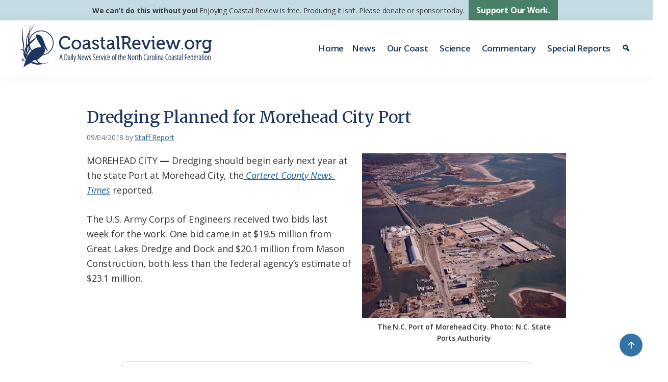

--- FILE ---
content_type: text/html; charset=UTF-8
request_url: https://coastalreview.org/2018/09/dredging-planned-for-morehead-city-port/
body_size: 21272
content:
<!DOCTYPE html>
<html lang="en-US">
<head >
<meta charset="UTF-8" />
<meta name="viewport" content="width=device-width, initial-scale=1" />
<meta name='robots' content='index, follow, max-image-preview:large, max-snippet:-1, max-video-preview:-1' />
<!-- This site is optimized with the Yoast SEO plugin v26.8 - https://yoast.com/product/yoast-seo-wordpress/ -->
<title>Dredging Planned for Morehead City Port | Coastal Review</title>
<meta name="description" content="Dredging work should begin at the Port of Morehead City early next year." />
<link rel="canonical" href="https://coastalreview.org/2018/09/dredging-planned-for-morehead-city-port/" />
<meta property="og:locale" content="en_US" />
<meta property="og:type" content="article" />
<meta property="og:title" content="Dredging Planned for Morehead City Port | Coastal Review" />
<meta property="og:description" content="Dredging work should begin at the Port of Morehead City early next year." />
<meta property="og:url" content="https://coastalreview.org/2018/09/dredging-planned-for-morehead-city-port/" />
<meta property="og:site_name" content="Coastal Review" />
<meta property="article:publisher" content="https://www.facebook.com/coastalreview.org" />
<meta property="article:published_time" content="2018-09-04T17:03:18+00:00" />
<meta property="article:modified_time" content="2018-09-04T18:12:06+00:00" />
<meta property="og:image" content="https://coastalreview.org/wp-content/uploads/2015/05/currituck-dredge-e1536070996892.jpg" />
<meta property="og:image:width" content="720" />
<meta property="og:image:height" content="392" />
<meta property="og:image:type" content="image/jpeg" />
<meta name="author" content="Staff Report" />
<meta name="twitter:card" content="summary_large_image" />
<meta name="twitter:creator" content="@Coastal_Review" />
<meta name="twitter:site" content="@Coastal_Review" />
<script type="application/ld+json" class="yoast-schema-graph">{"@context":"https://schema.org","@graph":[{"@type":"Article","@id":"https://coastalreview.org/2018/09/dredging-planned-for-morehead-city-port/#article","isPartOf":{"@id":"https://coastalreview.org/2018/09/dredging-planned-for-morehead-city-port/"},"author":{"name":"Staff Report","@id":"https://coastalreview.org/#/schema/person/6d46ac23b14c89db90f7a32cac3595d9"},"headline":"Dredging Planned for Morehead City Port","datePublished":"2018-09-04T17:03:18+00:00","dateModified":"2018-09-04T18:12:06+00:00","mainEntityOfPage":{"@id":"https://coastalreview.org/2018/09/dredging-planned-for-morehead-city-port/"},"wordCount":308,"publisher":{"@id":"https://coastalreview.org/#organization"},"image":{"@id":"https://coastalreview.org/2018/09/dredging-planned-for-morehead-city-port/#primaryimage"},"thumbnailUrl":"https://coastalreview.org/wp-content/uploads/2015/05/currituck-dredge-e1536070996892.jpg","articleSection":["News Briefs"],"inLanguage":"en-US"},{"@type":"WebPage","@id":"https://coastalreview.org/2018/09/dredging-planned-for-morehead-city-port/","url":"https://coastalreview.org/2018/09/dredging-planned-for-morehead-city-port/","name":"Dredging Planned for Morehead City Port | Coastal Review","isPartOf":{"@id":"https://coastalreview.org/#website"},"primaryImageOfPage":{"@id":"https://coastalreview.org/2018/09/dredging-planned-for-morehead-city-port/#primaryimage"},"image":{"@id":"https://coastalreview.org/2018/09/dredging-planned-for-morehead-city-port/#primaryimage"},"thumbnailUrl":"https://coastalreview.org/wp-content/uploads/2015/05/currituck-dredge-e1536070996892.jpg","datePublished":"2018-09-04T17:03:18+00:00","dateModified":"2018-09-04T18:12:06+00:00","description":"Dredging work should begin at the Port of Morehead City early next year.","breadcrumb":{"@id":"https://coastalreview.org/2018/09/dredging-planned-for-morehead-city-port/#breadcrumb"},"inLanguage":"en-US","potentialAction":[{"@type":"ReadAction","target":["https://coastalreview.org/2018/09/dredging-planned-for-morehead-city-port/"]}]},{"@type":"ImageObject","inLanguage":"en-US","@id":"https://coastalreview.org/2018/09/dredging-planned-for-morehead-city-port/#primaryimage","url":"https://coastalreview.org/wp-content/uploads/2015/05/currituck-dredge-e1536070996892.jpg","contentUrl":"https://coastalreview.org/wp-content/uploads/2015/05/currituck-dredge-e1536070996892.jpg","width":720,"height":392,"caption":"Photo: Cate Kozak."},{"@type":"BreadcrumbList","@id":"https://coastalreview.org/2018/09/dredging-planned-for-morehead-city-port/#breadcrumb","itemListElement":[{"@type":"ListItem","position":1,"name":"Home","item":"https://coastalreview.org/"},{"@type":"ListItem","position":2,"name":"Archives","item":"https://coastalreview.org/archives/"},{"@type":"ListItem","position":3,"name":"Dredging Planned for Morehead City Port"}]},{"@type":"WebSite","@id":"https://coastalreview.org/#website","url":"https://coastalreview.org/","name":"Coastal Review","description":"A Daily News Service of the North Carolina Coastal Federation","publisher":{"@id":"https://coastalreview.org/#organization"},"potentialAction":[{"@type":"SearchAction","target":{"@type":"EntryPoint","urlTemplate":"https://coastalreview.org/?s={search_term_string}"},"query-input":{"@type":"PropertyValueSpecification","valueRequired":true,"valueName":"search_term_string"}}],"inLanguage":"en-US"},{"@type":"Organization","@id":"https://coastalreview.org/#organization","name":"Coastal Review","url":"https://coastalreview.org/","logo":{"@type":"ImageObject","inLanguage":"en-US","@id":"https://coastalreview.org/#/schema/logo/image/","url":"https://coastalreview.org/wp-content/uploads/2021/04/Coastal-Review-logo-pub-2.png","contentUrl":"https://coastalreview.org/wp-content/uploads/2021/04/Coastal-Review-logo-pub-2.png","width":800,"height":191,"caption":"Coastal Review"},"image":{"@id":"https://coastalreview.org/#/schema/logo/image/"},"sameAs":["https://www.facebook.com/coastalreview.org","https://x.com/Coastal_Review"]},{"@type":"Person","@id":"https://coastalreview.org/#/schema/person/6d46ac23b14c89db90f7a32cac3595d9","name":"Staff Report","description":"The story was compiled by staff members of Coastal Review.","url":"https://coastalreview.org/author/staffreport/"}]}</script>
<!-- / Yoast SEO plugin. -->
<link rel='dns-prefetch' href='//static.addtoany.com' />
<link rel='dns-prefetch' href='//fonts.googleapis.com' />
<link rel='dns-prefetch' href='//maxcdn.bootstrapcdn.com' />
<link rel="alternate" type="application/rss+xml" title="Coastal Review &raquo; Feed" href="https://coastalreview.org/feed/" />
<style id='wp-img-auto-sizes-contain-inline-css'>
img:is([sizes=auto i],[sizes^="auto," i]){contain-intrinsic-size:3000px 1500px}
/*# sourceURL=wp-img-auto-sizes-contain-inline-css */
</style>
<!-- <link rel='stylesheet' id='coastal-review-css' href='https://coastalreview.org/wp-content/themes/CRO/style.css?ver=1.0' media='all' /> -->
<link rel="stylesheet" type="text/css" href="//coastalreview.org/wp-content/cache/wpfc-minified/rpdkk2s/4eyn1.css" media="all"/>
<style id='coastal-review-inline-css'>
a,
.entry-title a:focus,
.entry-title a:hover,
.genesis-nav-menu a:focus,
.genesis-nav-menu a:hover,
.genesis-nav-menu .current-menu-item > a,
.genesis-nav-menu .sub-menu .current-menu-item > a:focus,
.genesis-nav-menu .sub-menu .current-menu-item > a:hover,
.menu-toggle:focus,
.menu-toggle:hover,
.sub-menu-toggle:focus,
.sub-menu-toggle:hover {
color: #216093;
}
button:focus,
button:hover,
input[type="button"]:focus,
input[type="button"]:hover,
input[type="reset"]:focus,
input[type="reset"]:hover,
input[type="submit"]:focus,
input[type="submit"]:hover,
input[type="reset"]:focus,
input[type="reset"]:hover,
input[type="submit"]:focus,
input[type="submit"]:hover,
.site-container div.wpforms-container-full .wpforms-form input[type="submit"]:focus,
.site-container div.wpforms-container-full .wpforms-form input[type="submit"]:hover,
.site-container div.wpforms-container-full .wpforms-form button[type="submit"]:focus,
.site-container div.wpforms-container-full .wpforms-form button[type="submit"]:hover,
.button:focus,
.button:hover {
background-color: #518970;
color: #ffffff;
}
@media only screen and (min-width: 960px) {
.genesis-nav-menu > .menu-highlight > a:hover,
.genesis-nav-menu > .menu-highlight > a:focus,
.genesis-nav-menu > .menu-highlight.current-menu-item > a {
background-color: #518970;
color: #ffffff;
}
}
.wp-custom-logo .site-container .title-area {
max-width: 400px;
}
/*# sourceURL=coastal-review-inline-css */
</style>
<style id='wp-block-library-inline-css'>
:root{--wp-block-synced-color:#7a00df;--wp-block-synced-color--rgb:122,0,223;--wp-bound-block-color:var(--wp-block-synced-color);--wp-editor-canvas-background:#ddd;--wp-admin-theme-color:#007cba;--wp-admin-theme-color--rgb:0,124,186;--wp-admin-theme-color-darker-10:#006ba1;--wp-admin-theme-color-darker-10--rgb:0,107,160.5;--wp-admin-theme-color-darker-20:#005a87;--wp-admin-theme-color-darker-20--rgb:0,90,135;--wp-admin-border-width-focus:2px}@media (min-resolution:192dpi){:root{--wp-admin-border-width-focus:1.5px}}.wp-element-button{cursor:pointer}:root .has-very-light-gray-background-color{background-color:#eee}:root .has-very-dark-gray-background-color{background-color:#313131}:root .has-very-light-gray-color{color:#eee}:root .has-very-dark-gray-color{color:#313131}:root .has-vivid-green-cyan-to-vivid-cyan-blue-gradient-background{background:linear-gradient(135deg,#00d084,#0693e3)}:root .has-purple-crush-gradient-background{background:linear-gradient(135deg,#34e2e4,#4721fb 50%,#ab1dfe)}:root .has-hazy-dawn-gradient-background{background:linear-gradient(135deg,#faaca8,#dad0ec)}:root .has-subdued-olive-gradient-background{background:linear-gradient(135deg,#fafae1,#67a671)}:root .has-atomic-cream-gradient-background{background:linear-gradient(135deg,#fdd79a,#004a59)}:root .has-nightshade-gradient-background{background:linear-gradient(135deg,#330968,#31cdcf)}:root .has-midnight-gradient-background{background:linear-gradient(135deg,#020381,#2874fc)}:root{--wp--preset--font-size--normal:16px;--wp--preset--font-size--huge:42px}.has-regular-font-size{font-size:1em}.has-larger-font-size{font-size:2.625em}.has-normal-font-size{font-size:var(--wp--preset--font-size--normal)}.has-huge-font-size{font-size:var(--wp--preset--font-size--huge)}.has-text-align-center{text-align:center}.has-text-align-left{text-align:left}.has-text-align-right{text-align:right}.has-fit-text{white-space:nowrap!important}#end-resizable-editor-section{display:none}.aligncenter{clear:both}.items-justified-left{justify-content:flex-start}.items-justified-center{justify-content:center}.items-justified-right{justify-content:flex-end}.items-justified-space-between{justify-content:space-between}.screen-reader-text{border:0;clip-path:inset(50%);height:1px;margin:-1px;overflow:hidden;padding:0;position:absolute;width:1px;word-wrap:normal!important}.screen-reader-text:focus{background-color:#ddd;clip-path:none;color:#444;display:block;font-size:1em;height:auto;left:5px;line-height:normal;padding:15px 23px 14px;text-decoration:none;top:5px;width:auto;z-index:100000}html :where(.has-border-color){border-style:solid}html :where([style*=border-top-color]){border-top-style:solid}html :where([style*=border-right-color]){border-right-style:solid}html :where([style*=border-bottom-color]){border-bottom-style:solid}html :where([style*=border-left-color]){border-left-style:solid}html :where([style*=border-width]){border-style:solid}html :where([style*=border-top-width]){border-top-style:solid}html :where([style*=border-right-width]){border-right-style:solid}html :where([style*=border-bottom-width]){border-bottom-style:solid}html :where([style*=border-left-width]){border-left-style:solid}html :where(img[class*=wp-image-]){height:auto;max-width:100%}:where(figure){margin:0 0 1em}html :where(.is-position-sticky){--wp-admin--admin-bar--position-offset:var(--wp-admin--admin-bar--height,0px)}@media screen and (max-width:600px){html :where(.is-position-sticky){--wp-admin--admin-bar--position-offset:0px}}
/*# sourceURL=wp-block-library-inline-css */
</style><style id='global-styles-inline-css'>
:root{--wp--preset--aspect-ratio--square: 1;--wp--preset--aspect-ratio--4-3: 4/3;--wp--preset--aspect-ratio--3-4: 3/4;--wp--preset--aspect-ratio--3-2: 3/2;--wp--preset--aspect-ratio--2-3: 2/3;--wp--preset--aspect-ratio--16-9: 16/9;--wp--preset--aspect-ratio--9-16: 9/16;--wp--preset--color--black: #000000;--wp--preset--color--cyan-bluish-gray: #abb8c3;--wp--preset--color--white: #fff;--wp--preset--color--pale-pink: #f78da7;--wp--preset--color--vivid-red: #cf2e2e;--wp--preset--color--luminous-vivid-orange: #ff6900;--wp--preset--color--luminous-vivid-amber: #fcb900;--wp--preset--color--light-green-cyan: #7bdcb5;--wp--preset--color--vivid-green-cyan: #00d084;--wp--preset--color--pale-cyan-blue: #8ed1fc;--wp--preset--color--vivid-cyan-blue: #0693e3;--wp--preset--color--vivid-purple: #9b51e0;--wp--preset--color--theme-primary: #216093;--wp--preset--color--theme-secondary: #518970;--wp--preset--color--navy: #1a355e;--wp--preset--color--teal: #007481;--wp--preset--color--dark-green: #528E73;--wp--preset--color--charcoal: #313234;--wp--preset--color--pale-blue: #bad1d9;--wp--preset--color--pale-blue-2: #d7e7ed;--wp--preset--gradient--vivid-cyan-blue-to-vivid-purple: linear-gradient(135deg,rgb(6,147,227) 0%,rgb(155,81,224) 100%);--wp--preset--gradient--light-green-cyan-to-vivid-green-cyan: linear-gradient(135deg,rgb(122,220,180) 0%,rgb(0,208,130) 100%);--wp--preset--gradient--luminous-vivid-amber-to-luminous-vivid-orange: linear-gradient(135deg,rgb(252,185,0) 0%,rgb(255,105,0) 100%);--wp--preset--gradient--luminous-vivid-orange-to-vivid-red: linear-gradient(135deg,rgb(255,105,0) 0%,rgb(207,46,46) 100%);--wp--preset--gradient--very-light-gray-to-cyan-bluish-gray: linear-gradient(135deg,rgb(238,238,238) 0%,rgb(169,184,195) 100%);--wp--preset--gradient--cool-to-warm-spectrum: linear-gradient(135deg,rgb(74,234,220) 0%,rgb(151,120,209) 20%,rgb(207,42,186) 40%,rgb(238,44,130) 60%,rgb(251,105,98) 80%,rgb(254,248,76) 100%);--wp--preset--gradient--blush-light-purple: linear-gradient(135deg,rgb(255,206,236) 0%,rgb(152,150,240) 100%);--wp--preset--gradient--blush-bordeaux: linear-gradient(135deg,rgb(254,205,165) 0%,rgb(254,45,45) 50%,rgb(107,0,62) 100%);--wp--preset--gradient--luminous-dusk: linear-gradient(135deg,rgb(255,203,112) 0%,rgb(199,81,192) 50%,rgb(65,88,208) 100%);--wp--preset--gradient--pale-ocean: linear-gradient(135deg,rgb(255,245,203) 0%,rgb(182,227,212) 50%,rgb(51,167,181) 100%);--wp--preset--gradient--electric-grass: linear-gradient(135deg,rgb(202,248,128) 0%,rgb(113,206,126) 100%);--wp--preset--gradient--midnight: linear-gradient(135deg,rgb(2,3,129) 0%,rgb(40,116,252) 100%);--wp--preset--font-size--small: 15px;--wp--preset--font-size--medium: 20px;--wp--preset--font-size--large: 20px;--wp--preset--font-size--x-large: 42px;--wp--preset--font-size--normal: 18px;--wp--preset--font-size--larger: 24px;--wp--preset--spacing--20: 0.44rem;--wp--preset--spacing--30: 0.67rem;--wp--preset--spacing--40: 1rem;--wp--preset--spacing--50: 1.5rem;--wp--preset--spacing--60: 2.25rem;--wp--preset--spacing--70: 3.38rem;--wp--preset--spacing--80: 5.06rem;--wp--preset--shadow--natural: 6px 6px 9px rgba(0, 0, 0, 0.2);--wp--preset--shadow--deep: 12px 12px 50px rgba(0, 0, 0, 0.4);--wp--preset--shadow--sharp: 6px 6px 0px rgba(0, 0, 0, 0.2);--wp--preset--shadow--outlined: 6px 6px 0px -3px rgb(255, 255, 255), 6px 6px rgb(0, 0, 0);--wp--preset--shadow--crisp: 6px 6px 0px rgb(0, 0, 0);}:where(.is-layout-flex){gap: 0.5em;}:where(.is-layout-grid){gap: 0.5em;}body .is-layout-flex{display: flex;}.is-layout-flex{flex-wrap: wrap;align-items: center;}.is-layout-flex > :is(*, div){margin: 0;}body .is-layout-grid{display: grid;}.is-layout-grid > :is(*, div){margin: 0;}:where(.wp-block-columns.is-layout-flex){gap: 2em;}:where(.wp-block-columns.is-layout-grid){gap: 2em;}:where(.wp-block-post-template.is-layout-flex){gap: 1.25em;}:where(.wp-block-post-template.is-layout-grid){gap: 1.25em;}.has-black-color{color: var(--wp--preset--color--black) !important;}.has-cyan-bluish-gray-color{color: var(--wp--preset--color--cyan-bluish-gray) !important;}.has-white-color{color: var(--wp--preset--color--white) !important;}.has-pale-pink-color{color: var(--wp--preset--color--pale-pink) !important;}.has-vivid-red-color{color: var(--wp--preset--color--vivid-red) !important;}.has-luminous-vivid-orange-color{color: var(--wp--preset--color--luminous-vivid-orange) !important;}.has-luminous-vivid-amber-color{color: var(--wp--preset--color--luminous-vivid-amber) !important;}.has-light-green-cyan-color{color: var(--wp--preset--color--light-green-cyan) !important;}.has-vivid-green-cyan-color{color: var(--wp--preset--color--vivid-green-cyan) !important;}.has-pale-cyan-blue-color{color: var(--wp--preset--color--pale-cyan-blue) !important;}.has-vivid-cyan-blue-color{color: var(--wp--preset--color--vivid-cyan-blue) !important;}.has-vivid-purple-color{color: var(--wp--preset--color--vivid-purple) !important;}.has-black-background-color{background-color: var(--wp--preset--color--black) !important;}.has-cyan-bluish-gray-background-color{background-color: var(--wp--preset--color--cyan-bluish-gray) !important;}.has-white-background-color{background-color: var(--wp--preset--color--white) !important;}.has-pale-pink-background-color{background-color: var(--wp--preset--color--pale-pink) !important;}.has-vivid-red-background-color{background-color: var(--wp--preset--color--vivid-red) !important;}.has-luminous-vivid-orange-background-color{background-color: var(--wp--preset--color--luminous-vivid-orange) !important;}.has-luminous-vivid-amber-background-color{background-color: var(--wp--preset--color--luminous-vivid-amber) !important;}.has-light-green-cyan-background-color{background-color: var(--wp--preset--color--light-green-cyan) !important;}.has-vivid-green-cyan-background-color{background-color: var(--wp--preset--color--vivid-green-cyan) !important;}.has-pale-cyan-blue-background-color{background-color: var(--wp--preset--color--pale-cyan-blue) !important;}.has-vivid-cyan-blue-background-color{background-color: var(--wp--preset--color--vivid-cyan-blue) !important;}.has-vivid-purple-background-color{background-color: var(--wp--preset--color--vivid-purple) !important;}.has-black-border-color{border-color: var(--wp--preset--color--black) !important;}.has-cyan-bluish-gray-border-color{border-color: var(--wp--preset--color--cyan-bluish-gray) !important;}.has-white-border-color{border-color: var(--wp--preset--color--white) !important;}.has-pale-pink-border-color{border-color: var(--wp--preset--color--pale-pink) !important;}.has-vivid-red-border-color{border-color: var(--wp--preset--color--vivid-red) !important;}.has-luminous-vivid-orange-border-color{border-color: var(--wp--preset--color--luminous-vivid-orange) !important;}.has-luminous-vivid-amber-border-color{border-color: var(--wp--preset--color--luminous-vivid-amber) !important;}.has-light-green-cyan-border-color{border-color: var(--wp--preset--color--light-green-cyan) !important;}.has-vivid-green-cyan-border-color{border-color: var(--wp--preset--color--vivid-green-cyan) !important;}.has-pale-cyan-blue-border-color{border-color: var(--wp--preset--color--pale-cyan-blue) !important;}.has-vivid-cyan-blue-border-color{border-color: var(--wp--preset--color--vivid-cyan-blue) !important;}.has-vivid-purple-border-color{border-color: var(--wp--preset--color--vivid-purple) !important;}.has-vivid-cyan-blue-to-vivid-purple-gradient-background{background: var(--wp--preset--gradient--vivid-cyan-blue-to-vivid-purple) !important;}.has-light-green-cyan-to-vivid-green-cyan-gradient-background{background: var(--wp--preset--gradient--light-green-cyan-to-vivid-green-cyan) !important;}.has-luminous-vivid-amber-to-luminous-vivid-orange-gradient-background{background: var(--wp--preset--gradient--luminous-vivid-amber-to-luminous-vivid-orange) !important;}.has-luminous-vivid-orange-to-vivid-red-gradient-background{background: var(--wp--preset--gradient--luminous-vivid-orange-to-vivid-red) !important;}.has-very-light-gray-to-cyan-bluish-gray-gradient-background{background: var(--wp--preset--gradient--very-light-gray-to-cyan-bluish-gray) !important;}.has-cool-to-warm-spectrum-gradient-background{background: var(--wp--preset--gradient--cool-to-warm-spectrum) !important;}.has-blush-light-purple-gradient-background{background: var(--wp--preset--gradient--blush-light-purple) !important;}.has-blush-bordeaux-gradient-background{background: var(--wp--preset--gradient--blush-bordeaux) !important;}.has-luminous-dusk-gradient-background{background: var(--wp--preset--gradient--luminous-dusk) !important;}.has-pale-ocean-gradient-background{background: var(--wp--preset--gradient--pale-ocean) !important;}.has-electric-grass-gradient-background{background: var(--wp--preset--gradient--electric-grass) !important;}.has-midnight-gradient-background{background: var(--wp--preset--gradient--midnight) !important;}.has-small-font-size{font-size: var(--wp--preset--font-size--small) !important;}.has-medium-font-size{font-size: var(--wp--preset--font-size--medium) !important;}.has-large-font-size{font-size: var(--wp--preset--font-size--large) !important;}.has-x-large-font-size{font-size: var(--wp--preset--font-size--x-large) !important;}
/*# sourceURL=global-styles-inline-css */
</style>
<style id='classic-theme-styles-inline-css'>
/*! This file is auto-generated */
.wp-block-button__link{color:#fff;background-color:#32373c;border-radius:9999px;box-shadow:none;text-decoration:none;padding:calc(.667em + 2px) calc(1.333em + 2px);font-size:1.125em}.wp-block-file__button{background:#32373c;color:#fff;text-decoration:none}
/*# sourceURL=/wp-includes/css/classic-themes.min.css */
</style>
<!-- <link rel='stylesheet' id='megamenu-css' href='https://coastalreview.org/wp-content/uploads/maxmegamenu/style.css?ver=035c48' media='all' /> -->
<!-- <link rel='stylesheet' id='dashicons-css' href='https://coastalreview.org/wp-includes/css/dashicons.min.css?ver=1661c50efab4ebe4acd12475721c4df2' media='all' /> -->
<link rel="stylesheet" type="text/css" href="//coastalreview.org/wp-content/cache/wpfc-minified/ko4b1l2z/4eyn1.css" media="all"/>
<link rel='stylesheet' id='coastal-review-fonts-css' href='https://fonts.googleapis.com/css2?family=Open+Sans%3Aital%2Cwght%400%2C400%3B0%2C600%3B0%2C700%3B0%2C800%3B1%2C400%3B1%2C600%3B1%2C700%3B1%2C800&#038;display=swap&#038;ver=1.0' media='all' />
<link rel='stylesheet' id='font-awesome-css' href='//maxcdn.bootstrapcdn.com/font-awesome/4.2.0/css/font-awesome.min.css?ver=1661c50efab4ebe4acd12475721c4df2' media='all' />
<link rel='stylesheet' id='wpb-google-fonts-css' href='https://fonts.googleapis.com/css2?family=Merriweather%3Aital%2Cwght%400%2C400%3B0%2C700%3B1%2C400%3B1%2C700&#038;display=swap&#038;ver=1661c50efab4ebe4acd12475721c4df2' media='all' />
<!-- <link rel='stylesheet' id='coastal-review-gutenberg-css' href='https://coastalreview.org/wp-content/themes/CRO/lib/gutenberg/front-end.css?ver=1.0' media='all' /> -->
<link rel="stylesheet" type="text/css" href="//coastalreview.org/wp-content/cache/wpfc-minified/8uyhkl5r/4eyn1.css" media="all"/>
<style id='coastal-review-gutenberg-inline-css'>
.gb-block-post-grid .gb-post-grid-items h2 a:hover {
color: #216093;
}
.site-container .wp-block-button .wp-block-button__link {
background-color: #216093;
}
.wp-block-button .wp-block-button__link:not(.has-background),
.wp-block-button .wp-block-button__link:not(.has-background):focus,
.wp-block-button .wp-block-button__link:not(.has-background):hover {
color: #ffffff;
}
.site-container .wp-block-button.is-style-outline .wp-block-button__link {
color: #216093;
}
.site-container .wp-block-button.is-style-outline .wp-block-button__link:focus,
.site-container .wp-block-button.is-style-outline .wp-block-button__link:hover {
color: #4483b6;
}		.site-container .has-small-font-size {
font-size: 15px;
}		.site-container .has-normal-font-size {
font-size: 18px;
}		.site-container .has-large-font-size {
font-size: 20px;
}		.site-container .has-larger-font-size {
font-size: 24px;
}		.site-container .has-theme-primary-color,
.site-container .wp-block-button .wp-block-button__link.has-theme-primary-color,
.site-container .wp-block-button.is-style-outline .wp-block-button__link.has-theme-primary-color {
color: #216093;
}
.site-container .has-theme-primary-background-color,
.site-container .wp-block-button .wp-block-button__link.has-theme-primary-background-color,
.site-container .wp-block-pullquote.is-style-solid-color.has-theme-primary-background-color {
background-color: #216093;
}		.site-container .has-theme-secondary-color,
.site-container .wp-block-button .wp-block-button__link.has-theme-secondary-color,
.site-container .wp-block-button.is-style-outline .wp-block-button__link.has-theme-secondary-color {
color: #518970;
}
.site-container .has-theme-secondary-background-color,
.site-container .wp-block-button .wp-block-button__link.has-theme-secondary-background-color,
.site-container .wp-block-pullquote.is-style-solid-color.has-theme-secondary-background-color {
background-color: #518970;
}		.site-container .has-navy-color,
.site-container .wp-block-button .wp-block-button__link.has-navy-color,
.site-container .wp-block-button.is-style-outline .wp-block-button__link.has-navy-color {
color: #1a355e;
}
.site-container .has-navy-background-color,
.site-container .wp-block-button .wp-block-button__link.has-navy-background-color,
.site-container .wp-block-pullquote.is-style-solid-color.has-navy-background-color {
background-color: #1a355e;
}		.site-container .has-teal-color,
.site-container .wp-block-button .wp-block-button__link.has-teal-color,
.site-container .wp-block-button.is-style-outline .wp-block-button__link.has-teal-color {
color: #007481;
}
.site-container .has-teal-background-color,
.site-container .wp-block-button .wp-block-button__link.has-teal-background-color,
.site-container .wp-block-pullquote.is-style-solid-color.has-teal-background-color {
background-color: #007481;
}		.site-container .has-dark-green-color,
.site-container .wp-block-button .wp-block-button__link.has-dark-green-color,
.site-container .wp-block-button.is-style-outline .wp-block-button__link.has-dark-green-color {
color: #528E73;
}
.site-container .has-dark-green-background-color,
.site-container .wp-block-button .wp-block-button__link.has-dark-green-background-color,
.site-container .wp-block-pullquote.is-style-solid-color.has-dark-green-background-color {
background-color: #528E73;
}		.site-container .has-charcoal-color,
.site-container .wp-block-button .wp-block-button__link.has-charcoal-color,
.site-container .wp-block-button.is-style-outline .wp-block-button__link.has-charcoal-color {
color: #313234;
}
.site-container .has-charcoal-background-color,
.site-container .wp-block-button .wp-block-button__link.has-charcoal-background-color,
.site-container .wp-block-pullquote.is-style-solid-color.has-charcoal-background-color {
background-color: #313234;
}		.site-container .has-white-color,
.site-container .wp-block-button .wp-block-button__link.has-white-color,
.site-container .wp-block-button.is-style-outline .wp-block-button__link.has-white-color {
color: #fff;
}
.site-container .has-white-background-color,
.site-container .wp-block-button .wp-block-button__link.has-white-background-color,
.site-container .wp-block-pullquote.is-style-solid-color.has-white-background-color {
background-color: #fff;
}		.site-container .has-pale-blue-color,
.site-container .wp-block-button .wp-block-button__link.has-pale-blue-color,
.site-container .wp-block-button.is-style-outline .wp-block-button__link.has-pale-blue-color {
color: #bad1d9;
}
.site-container .has-pale-blue-background-color,
.site-container .wp-block-button .wp-block-button__link.has-pale-blue-background-color,
.site-container .wp-block-pullquote.is-style-solid-color.has-pale-blue-background-color {
background-color: #bad1d9;
}		.site-container .has-pale-blue-2-color,
.site-container .wp-block-button .wp-block-button__link.has-pale-blue-2-color,
.site-container .wp-block-button.is-style-outline .wp-block-button__link.has-pale-blue-2-color {
color: #d7e7ed;
}
.site-container .has-pale-blue-2-background-color,
.site-container .wp-block-button .wp-block-button__link.has-pale-blue-2-background-color,
.site-container .wp-block-pullquote.is-style-solid-color.has-pale-blue-2-background-color {
background-color: #d7e7ed;
}
/*# sourceURL=coastal-review-gutenberg-inline-css */
</style>
<!-- <link rel='stylesheet' id='addtoany-css' href='https://coastalreview.org/wp-content/plugins/add-to-any/addtoany.min.css?ver=1.16' media='all' /> -->
<!-- <link rel='stylesheet' id='__EPYT__style-css' href='https://coastalreview.org/wp-content/plugins/youtube-embed-plus/styles/ytprefs.min.css?ver=14.2.4' media='all' /> -->
<link rel="stylesheet" type="text/css" href="//coastalreview.org/wp-content/cache/wpfc-minified/89q677kk/4eyn1.css" media="all"/>
<style id='__EPYT__style-inline-css'>
.epyt-gallery-thumb {
width: 33.333%;
}
/*# sourceURL=__EPYT__style-inline-css */
</style>
<script id="addtoany-core-js-before">
window.a2a_config=window.a2a_config||{};a2a_config.callbacks=[];a2a_config.overlays=[];a2a_config.templates={};
a2a_config.callbacks.push({ready:function(){document.querySelectorAll(".a2a_s_undefined").forEach(function(emptyIcon){emptyIcon.parentElement.style.display="none";})}});
a2a_config.icon_color="transparent,#1a355e";
//# sourceURL=addtoany-core-js-before
</script>
<script defer src="https://static.addtoany.com/menu/page.js" id="addtoany-core-js"></script>
<script src='//coastalreview.org/wp-content/cache/wpfc-minified/kbjaf7qj/4eyn1.js' type="text/javascript"></script>
<!-- <script src="https://coastalreview.org/wp-includes/js/jquery/jquery.min.js?ver=3.7.1" id="jquery-core-js"></script> -->
<!-- <script src="https://coastalreview.org/wp-includes/js/jquery/jquery-migrate.min.js?ver=3.4.1" id="jquery-migrate-js"></script> -->
<!-- <script defer src="https://coastalreview.org/wp-content/plugins/add-to-any/addtoany.min.js?ver=1.1" id="addtoany-jquery-js"></script> -->
<script id="__ytprefs__-js-extra">
var _EPYT_ = {"ajaxurl":"https://coastalreview.org/wp-admin/admin-ajax.php","security":"cd6e1b3dc1","gallery_scrolloffset":"20","eppathtoscripts":"https://coastalreview.org/wp-content/plugins/youtube-embed-plus/scripts/","eppath":"https://coastalreview.org/wp-content/plugins/youtube-embed-plus/","epresponsiveselector":"[\"iframe.__youtube_prefs__\",\"iframe[src*='youtube.com']\",\"iframe[src*='youtube-nocookie.com']\",\"iframe[data-ep-src*='youtube.com']\",\"iframe[data-ep-src*='youtube-nocookie.com']\",\"iframe[data-ep-gallerysrc*='youtube.com']\"]","epdovol":"1","version":"14.2.4","evselector":"iframe.__youtube_prefs__[src], iframe[src*=\"youtube.com/embed/\"], iframe[src*=\"youtube-nocookie.com/embed/\"]","ajax_compat":"","maxres_facade":"eager","ytapi_load":"light","pause_others":"","stopMobileBuffer":"","facade_mode":"1","not_live_on_channel":""};
//# sourceURL=__ytprefs__-js-extra
</script>
<script src='//coastalreview.org/wp-content/cache/wpfc-minified/f3zf9pea/4eyn1.js' type="text/javascript"></script>
<!-- <script defer src="https://coastalreview.org/wp-content/plugins/youtube-embed-plus/scripts/ytprefs.min.js?ver=14.2.4" id="__ytprefs__-js"></script> -->
<!-- GA Google Analytics @ https://m0n.co/ga -->
<script async src="https://www.googletagmanager.com/gtag/js?id=G-6RLJ8WLG21"></script>
<script>
window.dataLayer = window.dataLayer || [];
function gtag(){dataLayer.push(arguments);}
gtag('js', new Date());
gtag('config', 'G-6RLJ8WLG21');
</script>
<!-- Google Tag Manager -->
<script>(function(w,d,s,l,i){w[l]=w[l]||[];w[l].push({'gtm.start':
new Date().getTime(),event:'gtm.js'});var f=d.getElementsByTagName(s)[0],
j=d.createElement(s),dl=l!='dataLayer'?'&l='+l:'';j.async=true;j.src=
'https://www.googletagmanager.com/gtm.js?id='+i+dl;f.parentNode.insertBefore(j,f);
})(window,document,'script','dataLayer','GTM-5Q5DL45T');</script>
<!-- End Google Tag Manager -->
<script type='text/javascript'>
function addLink() {
if (
window.getSelection().containsNode(
document.getElementsByClassName('entry-content')[0], true)) {
var body_element = document.getElementsByTagName('body')[0];
var selection;
selection = window.getSelection();
var oldselection = selection
var pagelink = "<br /><br /> Read more at Coastal Review, <a href='' title='Dredging Planned for Morehead City Port'>coastalreview.org</a>."; 
var copy_text = selection + pagelink;
var new_div = document.createElement('div');
new_div.style.left='-99999px';
new_div.style.position='absolute';
body_element.appendChild(new_div );
new_div.innerHTML = copy_text ;
selection.selectAllChildren(new_div );
window.setTimeout(function() {
body_element.removeChild(new_div );
},0);
}
}
document.oncopy = addLink;
</script>
<link rel="icon" href="https://coastalreview.org/wp-content/uploads/2021/03/NCCF-icon-152.png" sizes="32x32" />
<link rel="icon" href="https://coastalreview.org/wp-content/uploads/2021/03/NCCF-icon-152.png" sizes="192x192" />
<link rel="apple-touch-icon" href="https://coastalreview.org/wp-content/uploads/2021/03/NCCF-icon-152.png" />
<meta name="msapplication-TileImage" content="https://coastalreview.org/wp-content/uploads/2021/03/NCCF-icon-152.png" />
<style type="text/css">/** Mega Menu CSS: fs **/</style>
</head>
<body class="wp-singular post-template-default single single-post postid-31925 single-format-standard wp-custom-logo wp-embed-responsive wp-theme-genesis wp-child-theme-CRO mega-menu-primary header-full-width full-width-content genesis-breadcrumbs-hidden genesis-footer-widgets-visible has-no-blocks"><div class="site-container" id="top"><ul class="genesis-skip-link"><li><a href="#genesis-nav-primary" class="screen-reader-shortcut"> Skip to primary navigation</a></li><li><a href="#genesis-content" class="screen-reader-shortcut"> Skip to main content</a></li><li><a href="#genesis-footer-widgets" class="screen-reader-shortcut"> Skip to footer</a></li></ul><div class="support-bar"><section id="text-56" class="widget widget_text"><div class="widget-wrap">			<div class="textwidget"><div class="inline margin-tb"><strong>We can&#8217;t do this without you!</strong> Enjoying Coastal Review is free. Producing it isn&#8217;t. Please donate or sponsor today.</div>
<div class="inline"><a class="button" href="/support/" title="Support Our Work">Support Our Work.</a></div>
</div>
</div></section>
</div><header class="site-header"><div class="wrap"><div class="title-area"><a href="https://coastalreview.org/" class="custom-logo-link" rel="home"><img width="800" height="191" src="https://coastalreview.org/wp-content/uploads/2021/04/Coastal-Review-logo-pub-2.png" class="custom-logo" alt="CoastalReview.org" decoding="async" fetchpriority="high" srcset="https://coastalreview.org/wp-content/uploads/2021/04/Coastal-Review-logo-pub-2.png 800w, https://coastalreview.org/wp-content/uploads/2021/04/Coastal-Review-logo-pub-2-400x96.png 400w, https://coastalreview.org/wp-content/uploads/2021/04/Coastal-Review-logo-pub-2-200x48.png 200w, https://coastalreview.org/wp-content/uploads/2021/04/Coastal-Review-logo-pub-2-768x183.png 768w" sizes="(max-width: 800px) 100vw, 800px" /></a><p class="site-title">Coastal Review</p><p class="site-description">A Daily News Service of the North Carolina Coastal Federation</p></div><nav class="nav-primary" aria-label="Main" id="genesis-nav-primary"><div class="wrap"><nav id="mega-menu-wrap-primary" class="mega-menu-wrap"><div class="mega-menu-toggle"><div class="mega-toggle-blocks-left"><div class='mega-toggle-block mega-menu-toggle-block mega-toggle-block-1' id='mega-toggle-block-1' tabindex='0'><span class='mega-toggle-label' role='button' aria-expanded='false'><span class='mega-toggle-label-closed'>MENU</span><span class='mega-toggle-label-open'>MENU</span></span></div></div><div class="mega-toggle-blocks-center"></div><div class="mega-toggle-blocks-right"></div></div><ul id="mega-menu-primary" class="mega-menu max-mega-menu mega-menu-horizontal mega-no-js" data-event="hover_intent" data-effect="fade_up" data-effect-speed="200" data-effect-mobile="slide_left" data-effect-speed-mobile="200" data-mobile-force-width="body" data-second-click="go" data-document-click="collapse" data-vertical-behaviour="accordion" data-breakpoint="1200" data-unbind="true" data-mobile-state="collapse_all" data-mobile-direction="vertical" data-hover-intent-timeout="300" data-hover-intent-interval="100"><li class="mega-menu-item mega-menu-item-type-post_type mega-menu-item-object-page mega-menu-item-home mega-align-bottom-left mega-menu-flyout mega-menu-item-6502" id="mega-menu-item-6502"><a class="mega-menu-link" href="https://coastalreview.org/" tabindex="0">Home</a></li><li class="mega-menu-item mega-menu-item-type-taxonomy mega-menu-item-object-category mega-menu-megamenu mega-menu-item-has-children mega-align-bottom-right mega-menu-megamenu mega-menu-item-6497" id="mega-menu-item-6497"><a class="mega-menu-link" href="https://coastalreview.org/category/news-features/" aria-expanded="false" tabindex="0">News<span class="mega-indicator" aria-hidden="true"></span></a>
<ul class="mega-sub-menu">
<li class="mega-menu-item mega-menu-item-type-widget widget_nav_menu mega-menu-column-standard mega-menu-columns-1-of-2 mega-menu-item-nav_menu-23" style="--columns:2; --span:1" id="mega-menu-item-nav_menu-23"><h4 class="mega-block-title">Topics</h4><nav class="menu-news-features-container" aria-label="Topics"><ul id="menu-news-features" class="menu"><li id="menu-item-4042" class="menu-item menu-item-type-taxonomy menu-item-object-category menu-item-4042"><a href="https://coastalreview.org/category/news-features/">News &amp; Features</a></li>
<li id="menu-item-5444" class="menu-item menu-item-type-taxonomy menu-item-object-category menu-item-5444"><a href="https://coastalreview.org/category/news-features/beach-inlet-management/">Beach &amp; Inlet Management</a></li>
<li id="menu-item-4048" class="menu-item menu-item-type-taxonomy menu-item-object-category menu-item-4048"><a href="https://coastalreview.org/category/news-features/climatechange/">Climate Change</a></li>
<li id="menu-item-4038" class="menu-item menu-item-type-taxonomy menu-item-object-category menu-item-4038"><a href="https://coastalreview.org/category/news-features/coastal-policy/">Coastal Policy</a></li>
<li id="menu-item-53251" class="menu-item menu-item-type-taxonomy menu-item-object-category menu-item-53251"><a href="https://coastalreview.org/category/news-features/education/">Education</a></li>
<li id="menu-item-4041" class="menu-item menu-item-type-taxonomy menu-item-object-category menu-item-4041"><a href="https://coastalreview.org/category/news-features/energy/">Energy</a></li>
<li id="menu-item-4040" class="menu-item menu-item-type-taxonomy menu-item-object-category menu-item-4040"><a href="https://coastalreview.org/category/news-features/habitatrestoration/">Habitat Restoration</a></li>
<li id="menu-item-4039" class="menu-item menu-item-type-taxonomy menu-item-object-category menu-item-4039"><a href="https://coastalreview.org/category/news-features/legislature/">Legislature</a></li>
<li id="menu-item-56131" class="menu-item menu-item-type-taxonomy menu-item-object-category current-post-ancestor current-menu-parent current-post-parent menu-item-56131"><a href="https://coastalreview.org/category/news-briefs/">News Briefs</a></li>
<li id="menu-item-53252" class="menu-item menu-item-type-taxonomy menu-item-object-category menu-item-53252"><a href="https://coastalreview.org/category/news-features/public-health/">Public Health</a></li>
<li id="menu-item-4050" class="menu-item menu-item-type-taxonomy menu-item-object-category menu-item-4050"><a href="https://coastalreview.org/category/news-features/stormwater/">Stormwater</a></li>
<li id="menu-item-4111" class="menu-item menu-item-type-taxonomy menu-item-object-category menu-item-4111"><a href="https://coastalreview.org/category/news-features/terminal-groins/">Terminal Groins</a></li>
<li id="menu-item-4112" class="menu-item menu-item-type-taxonomy menu-item-object-category menu-item-4112"><a href="https://coastalreview.org/category/news-features/transportation/">Transportation</a></li>
</ul></nav></li><li class="mega-menu-item mega-menu-item-type-widget featured-content featuredpost mega-menu-column-standard mega-menu-columns-1-of-2 mega-menu-item-featured-post-2" style="--columns:2; --span:1" id="mega-menu-item-featured-post-2"><h4 class="mega-block-title">Recent Headlines</h4><article class="post-103459 post type-post status-publish format-standard has-post-thumbnail category-coastal-policy category-featured category-news-features category-spotlight category-transportation tag-birds tag-brunswick-county tag-cape-fear-river tag-culture-history tag-dredging tag-n-c-ports tag-new-hanover-county tag-preservation tag-sea-level-rise entry" aria-label="Division OKs Corps&#8217; request to pause state consistency review"><header class="entry-header"><h4 class="entry-title"><a href="https://coastalreview.org/2026/01/division-oks-corps-request-to-pause-state-consistency-review/">Division OKs Corps&#8217; request to pause state consistency review</a></h4></header></article><article class="post-103302 post type-post status-publish format-standard has-post-thumbnail category-featured category-news-features category-spotlight tag-brunswick-county tag-cama tag-cape-fear-river tag-corps-of-engineers tag-culture-history tag-deq tag-environmental-justice tag-n-c-ports tag-water-quality entry" aria-label="Harbor project may risk Orton, other Cape Fear historic sites"><header class="entry-header"><h4 class="entry-title"><a href="https://coastalreview.org/2026/01/harbor-project-may-risk-orton-other-cape-fear-historic-sites/">Harbor project may risk Orton, other Cape Fear historic sites</a></h4></header></article><article class="post-103207 post type-post status-publish format-standard has-post-thumbnail category-featured category-news-features category-public-health category-spotlight tag-926 tag-4-dioxane tag-cape-fear-river tag-environmental-management-commission tag-epa tag-pfas tag-pollution tag-public-health entry" aria-label="Commission OKs advancing wastewater rules to public review"><header class="entry-header"><h4 class="entry-title"><a href="https://coastalreview.org/2026/01/commission-oks-advancing-wastewater-rules-to-public-review/">Commission OKs advancing wastewater rules to public review</a></h4></header></article><article class="post-103031 post type-post status-publish format-standard has-post-thumbnail category-featured category-news-features category-spotlight tag-corps-of-engineers tag-epa tag-u-s-supreme-court tag-water-quality tag-wetlands tag-wotus entry" aria-label="New year, new definition: Feds set to limit water protections"><header class="entry-header"><h4 class="entry-title"><a href="https://coastalreview.org/2026/01/new-year-new-definition-feds-set-to-narrow-water-protections/">New year, new definition: Feds set to limit water protections</a></h4></header></article><article class="post-102874 post type-post status-publish format-standard has-post-thumbnail category-featured category-news-features category-spotlight tag-economy tag-food tag-science tag-seafood entry" aria-label="Imported shrimp served at restaurants touting local catch"><header class="entry-header"><h4 class="entry-title"><a href="https://coastalreview.org/2025/12/imported-shrimp-served-at-restaurants-touting-local-catch/">Imported shrimp served at restaurants touting local catch</a></h4></header></article><p class="more-from-category"><a href="https://coastalreview.org/category/news-features/" title="News &amp; Features">More Articles</a></p></li></ul>
</li><li class="mega-menu-item mega-menu-item-type-taxonomy mega-menu-item-object-category mega-menu-megamenu mega-menu-item-has-children mega-align-bottom-right mega-menu-megamenu mega-menu-item-6498" id="mega-menu-item-6498"><a class="mega-menu-link" href="https://coastalreview.org/category/ourcoast/" aria-expanded="false" tabindex="0">Our Coast<span class="mega-indicator" aria-hidden="true"></span></a>
<ul class="mega-sub-menu">
<li class="mega-menu-item mega-menu-item-type-widget widget_nav_menu mega-menu-column-standard mega-menu-columns-1-of-2 mega-menu-item-nav_menu-13" style="--columns:2; --span:1" id="mega-menu-item-nav_menu-13"><h4 class="mega-block-title">Topics</h4><nav class="menu-our-coast-container" aria-label="Topics"><ul id="menu-our-coast" class="menu"><li id="menu-item-4043" class="menu-item menu-item-type-taxonomy menu-item-object-category menu-item-4043"><a href="https://coastalreview.org/category/ourcoast/">Our Coast</a></li>
<li id="menu-item-4044" class="menu-item menu-item-type-taxonomy menu-item-object-category menu-item-4044"><a href="https://coastalreview.org/category/ourcoast/culture-history/">Culture &#038; History</a></li>
<li id="menu-item-6491" class="menu-item menu-item-type-taxonomy menu-item-object-category menu-item-6491"><a href="https://coastalreview.org/category/ourcoast/food/">Food</a></li>
<li id="menu-item-4045" class="menu-item menu-item-type-taxonomy menu-item-object-category menu-item-4045"><a href="https://coastalreview.org/category/ourcoast/people/">People</a></li>
<li id="menu-item-4046" class="menu-item menu-item-type-taxonomy menu-item-object-category menu-item-4046"><a href="https://coastalreview.org/category/ourcoast/places/">Places</a></li>
<li id="menu-item-4047" class="menu-item menu-item-type-taxonomy menu-item-object-category menu-item-4047"><a href="https://coastalreview.org/category/ourcoast/wildlife-nature/">Wildlife &#038; Nature</a></li>
</ul></nav></li><li class="mega-menu-item mega-menu-item-type-widget featured-content featuredpost mega-menu-column-standard mega-menu-columns-1-of-2 mega-menu-item-featured-post-4" style="--columns:2; --span:1" id="mega-menu-item-featured-post-4"><h4 class="mega-block-title">Recent Headlines</h4><article class="post-103503 post type-post status-publish format-standard has-post-thumbnail category-featured category-ourcoast category-people tag-apnep tag-marine-fisheries-commission tag-ncsu tag-north-carolina-sea-grant entry" aria-label="Former Sea Grant Director BJ Copeland leaves coastal legacy"><header class="entry-header"><h4 class="entry-title"><a href="https://coastalreview.org/2026/01/former-sea-grant-director-b-j-copeland-leaves-legacy/">Former Sea Grant Director BJ Copeland leaves coastal legacy</a></h4></header></article><article class="post-103358 post type-post status-publish format-standard has-post-thumbnail category-culture-history category-featured category-ourcoast category-people category-spotlight tag-beaufort tag-core-sound-waterfowl-museum-and-heritage-center tag-culture-history tag-fisheries tag-n-c-maritime-museums entry" aria-label="&#8216;Smell of money&#8217;: Menhaden Chanteymen&#8217;s music still echoes"><header class="entry-header"><h4 class="entry-title"><a href="https://coastalreview.org/2026/01/smell-of-money-menhaden-chanteymens-music-still-echoes/">&#8216;Smell of money&#8217;: Menhaden Chanteymen&#8217;s music still echoes</a></h4></header></article><article class="post-103125 post type-post status-publish format-standard has-post-thumbnail category-featured category-ourcoast category-people category-wildlife-nature tag-wildlife entry" aria-label="Illustrated guidebook for Dismal Swamp&#8217;s snakes gets update"><header class="entry-header"><h4 class="entry-title"><a href="https://coastalreview.org/2026/01/illustrated-guidebook-on-dismal-swamps-snakes-gets-update/">Illustrated guidebook for Dismal Swamp&#8217;s snakes gets update</a></h4></header></article><article class="post-102968 post type-post status-publish format-standard has-post-thumbnail category-culture-history category-featured category-ourcoast category-places tag-carteret-county tag-coastal-economy tag-culture-history tag-down-east tag-history tag-infrastructure tag-marine-corps-air-station-cherry-point tag-military tag-transportation entry" aria-label="Our Coast: On the shores of Harkers Island, 1944"><header class="entry-header"><h4 class="entry-title"><a href="https://coastalreview.org/2026/01/our-coast-on-the-shores-of-harkers-island-1944/">Our Coast: On the shores of Harkers Island, 1944</a></h4></header></article><p class="more-from-category"><a href="https://coastalreview.org/category/ourcoast/" title="Our Coast">More Articles</a></p></li></ul>
</li><li class="mega-menu-item mega-menu-item-type-taxonomy mega-menu-item-object-category mega-menu-megamenu mega-menu-item-has-children mega-align-bottom-right mega-menu-megamenu mega-menu-item-6500" id="mega-menu-item-6500"><a class="mega-menu-link" href="https://coastalreview.org/category/science/" aria-expanded="false" tabindex="0">Science<span class="mega-indicator" aria-hidden="true"></span></a>
<ul class="mega-sub-menu">
<li class="mega-menu-item mega-menu-item-type-widget widget_nav_menu mega-menu-column-standard mega-menu-columns-1-of-2 mega-menu-item-nav_menu-14" style="--columns:2; --span:1" id="mega-menu-item-nav_menu-14"><h4 class="mega-block-title">Topics</h4><nav class="menu-science-container" aria-label="Topics"><ul id="menu-science" class="menu"><li id="menu-item-4051" class="menu-item menu-item-type-taxonomy menu-item-object-category menu-item-4051"><a href="https://coastalreview.org/category/science/">Science</a></li>
</ul></nav></li><li class="mega-menu-item mega-menu-item-type-widget featured-content featuredpost mega-menu-column-standard mega-menu-columns-1-of-2 mega-menu-item-featured-post-3" style="--columns:2; --span:1" id="mega-menu-item-featured-post-3"><h4 class="mega-block-title">Recent Headlines</h4><article class="post-103408 post type-post status-publish format-standard has-post-thumbnail category-featured category-science tag-clean-energy tag-energy tag-ncsu tag-science tag-wind-energy entry" aria-label="NC State team develops simulation tool for offshore energy"><header class="entry-header"><h4 class="entry-title"><a href="https://coastalreview.org/2026/01/nc-state-team-develops-simulation-tool-for-offshore-energy/">NC State team develops simulation tool for offshore energy</a></h4></header></article><article class="post-103070 post type-post status-publish format-standard has-post-thumbnail category-featured category-science tag-climate-change tag-noaa tag-storms tag-stormwater entry" aria-label="NOAA storm prediction modeling in midst of major update"><header class="entry-header"><h4 class="entry-title"><a href="https://coastalreview.org/2026/01/noaa-storm-prediction-modeling-in-midst-of-major-update/">NOAA storm prediction modeling in midst of major update</a></h4></header></article><article class="post-102908 post type-post status-publish format-standard has-post-thumbnail category-featured category-science category-spotlight tag-air-pollution tag-deq tag-flood tag-stormwater tag-water-quality entry" aria-label="NCDEQ&#8217;s staffing cut by more than 30% over 14 years: Report"><header class="entry-header"><h4 class="entry-title"><a href="https://coastalreview.org/2025/12/ncdeqs-staffing-cut-by-more-than-30-over-14-years-report/">NCDEQ&#8217;s staffing cut by more than 30% over 14 years: Report</a></h4></header></article><article class="post-102269 post type-post status-publish format-standard has-post-thumbnail category-featured category-science tag-birds tag-cape-fear-river tag-erosion tag-living-shorelines tag-n-c-coastal-federation tag-southport tag-storms entry" aria-label="Partnership to test living shorelines on two Cape Fear islands"><header class="entry-header"><h4 class="entry-title"><a href="https://coastalreview.org/2025/12/partnerships-to-test-living-shorelines-on-cape-fear-islands/">Partnership to test living shorelines on two Cape Fear islands</a></h4></header></article><p class="more-from-category"><a href="https://coastalreview.org/category/science/" title="Science">More Articles</a></p></li></ul>
</li><li class="mega-menu-item mega-menu-item-type-taxonomy mega-menu-item-object-category mega-menu-megamenu mega-menu-item-has-children mega-align-bottom-right mega-menu-megamenu mega-menu-item-6496" id="mega-menu-item-6496"><a class="mega-menu-link" href="https://coastalreview.org/category/commentary/" aria-expanded="false" tabindex="0">Commentary<span class="mega-indicator" aria-hidden="true"></span></a>
<ul class="mega-sub-menu">
<li class="mega-menu-item mega-menu-item-type-widget widget_nav_menu mega-menu-column-standard mega-menu-columns-1-of-2 mega-menu-item-nav_menu-15" style="--columns:2; --span:1" id="mega-menu-item-nav_menu-15"><h4 class="mega-block-title">Sections</h4><nav class="menu-commentary-container" aria-label="Sections"><ul id="menu-commentary" class="menu"><li id="menu-item-4110" class="menu-item menu-item-type-taxonomy menu-item-object-category menu-item-4110"><a href="https://coastalreview.org/category/commentary/">Commentary</a></li>
<li id="menu-item-5667" class="menu-item menu-item-type-taxonomy menu-item-object-category menu-item-5667"><a href="https://coastalreview.org/category/commentary/guest-columns/">Guest Columns</a></li>
<li id="menu-item-66988" class="menu-item menu-item-type-taxonomy menu-item-object-category menu-item-66988"><a href="https://coastalreview.org/category/commentary/the-anglers-angle/">The Angler&#8217;s Angle</a></li>
<li id="menu-item-90849" class="menu-item menu-item-type-taxonomy menu-item-object-category menu-item-90849"><a href="https://coastalreview.org/category/commentary/budding-wisdom/">Budding Wisdom</a></li>
<li id="menu-item-97278" class="menu-item menu-item-type-taxonomy menu-item-object-category menu-item-97278"><a href="https://coastalreview.org/category/commentary/tabbs-trails/">Tabb&#8217;s Trails</a></li>
<li id="menu-item-90850" class="menu-item menu-item-type-taxonomy menu-item-object-category menu-item-90850"><a href="https://coastalreview.org/category/commentary/sams-field-notes/">Sam’s Field Notes</a></li>
<li id="menu-item-8498" class="menu-item menu-item-type-taxonomy menu-item-object-category menu-item-8498"><a href="https://coastalreview.org/category/commentary/the-editors-desk/">The Editor&#8217;s Desk</a></li>
</ul></nav></li><li class="mega-menu-item mega-menu-item-type-widget featured-content featuredpost mega-menu-column-standard mega-menu-columns-1-of-2 mega-menu-item-featured-post-5" style="--columns:2; --span:1" id="mega-menu-item-featured-post-5"><h4 class="mega-block-title">Recent Articles</h4><article class="post-103392 post type-post status-publish format-standard has-post-thumbnail category-commentary category-featured category-stories-from-the-coast tag-black-history-month tag-culture-history tag-outer-banks entry" aria-label="Raising awareness of Outer Banks history on Eastern Shore"><header class="entry-header"><h4 class="entry-title"><a href="https://coastalreview.org/2026/01/raising-awareness-of-outer-banks-history-on-eastern-shore/">Raising awareness of Outer Banks history on Eastern Shore</a></h4></header></article><article class="post-103375 post type-post status-publish format-standard has-post-thumbnail category-commentary category-featured category-the-anglers-angle tag-fishing entry" aria-label="No matter the choice of lures du jour, know-how reels &#8217;em in"><header class="entry-header"><h4 class="entry-title"><a href="https://coastalreview.org/2026/01/no-matter-the-choice-of-lures-du-jour-know-how-reels-em-in/">No matter the choice of lures du jour, know-how reels &#8217;em in</a></h4></header></article><article class="post-103255 post type-post status-publish format-standard has-post-thumbnail category-commentary category-featured category-tabbs-trails tag-birds tag-commentary tag-dare-county tag-manteo tag-recreation entry" aria-label="Confounding, confusing: Patience key at Manteo Marshes"><header class="entry-header"><h4 class="entry-title"><a href="https://coastalreview.org/2026/01/confounding-confusing-patience-key-at-manteo-marshes/">Confounding, confusing: Patience key at Manteo Marshes</a></h4></header></article><article class="post-103055 post type-post status-publish format-standard has-post-thumbnail category-budding-wisdom category-commentary category-featured tag-gardening entry" aria-label="Wonderful winter weeds are here &#8212; whether loved or loathed"><header class="entry-header"><h4 class="entry-title"><a href="https://coastalreview.org/2026/01/wonderful-winter-weeds-are-here-whether-loved-or-loathed/">Wonderful winter weeds are here &#8212; whether loved or loathed</a></h4></header></article><p class="more-from-category"><a href="https://coastalreview.org/category/commentary/" title="Commentary">More Articles</a></p></li></ul>
</li><li class="mega-menu-item mega-menu-item-type-taxonomy mega-menu-item-object-category mega-menu-megamenu mega-menu-item-has-children mega-align-bottom-right mega-menu-megamenu mega-menu-item-6501" id="mega-menu-item-6501"><a class="mega-menu-link" href="https://coastalreview.org/category/specialreports/" aria-expanded="false" tabindex="0">Special Reports<span class="mega-indicator" aria-hidden="true"></span></a>
<ul class="mega-sub-menu">
<li class="mega-menu-item mega-menu-item-type-widget widget_nav_menu mega-menu-column-standard mega-menu-columns-1-of-2 mega-menu-item-nav_menu-16" style="--columns:2; --span:1" id="mega-menu-item-nav_menu-16"><h4 class="mega-block-title">Series</h4><nav class="menu-special-reports-container" aria-label="Series"><ul id="menu-special-reports" class="menu"><li id="menu-item-4114" class="menu-item menu-item-type-taxonomy menu-item-object-category menu-item-4114"><a href="https://coastalreview.org/category/specialreports/">Special Reports</a></li>
<li id="menu-item-97272" class="menu-item menu-item-type-taxonomy menu-item-object-category menu-item-97272"><a href="https://coastalreview.org/category/specialreports/federal-cuts-coastal-effects/">Federal Cuts, Coastal Effects</a></li>
<li id="menu-item-97273" class="menu-item menu-item-type-taxonomy menu-item-object-category menu-item-97273"><a href="https://coastalreview.org/category/specialreports/legacy-chemicals-pressure-builds-on-state-to-protect-drinking-water-sources/">Legacy chemicals: Pressure builds on state to protect drinking water sources</a></li>
<li id="menu-item-97274" class="menu-item menu-item-type-taxonomy menu-item-object-category menu-item-97274"><a href="https://coastalreview.org/category/specialreports/black-bears-of-the-coastal-plain/">Black bears of the coastal plain</a></li>
<li id="menu-item-97275" class="menu-item menu-item-type-taxonomy menu-item-object-category menu-item-97275"><a href="https://coastalreview.org/category/specialreports/north-carolinas-increasing-wildfire-risk/">North Carolina&#8217;s Increasing Wildfire Risk</a></li>
<li id="menu-item-84749" class="menu-item menu-item-type-taxonomy menu-item-object-category menu-item-84749"><a href="https://coastalreview.org/category/specialreports/50-years-of-cama/">50 Years of CAMA</a></li>
<li id="menu-item-97276" class="menu-item menu-item-type-taxonomy menu-item-object-category menu-item-97276"><a href="https://coastalreview.org/category/specialreports/safe-crossings-a-way-for-wildlife/">Safe Crossings: A Way for Wildlife</a></li>
<li id="menu-item-97277" class="menu-item menu-item-type-taxonomy menu-item-object-category menu-item-97277"><a href="https://coastalreview.org/category/specialreports/soaring-values-increasing-risks/">Soaring values, increasing risks</a></li>
<li id="menu-item-84750" class="menu-item menu-item-type-taxonomy menu-item-object-category menu-item-84750"><a href="https://coastalreview.org/category/specialreports/agencies-at-odds-wildlife-resources-v-marine-fisheries/">Agencies at Odds: Wildlife Resources v. Marine Fisheries</a></li>
<li id="menu-item-85294" class="menu-item menu-item-type-taxonomy menu-item-object-category menu-item-85294"><a href="https://coastalreview.org/category/specialreports/stripped-away-wetlands-left-unprotected/">Stripped away: Wetlands left unprotected</a></li>
<li id="menu-item-84751" class="menu-item menu-item-type-taxonomy menu-item-object-category menu-item-84751"><a href="https://coastalreview.org/category/specialreports/florence-at-5-recovery-continues/">Florence at 5: Recovery continues</a></li>
<li id="menu-item-80589" class="menu-item menu-item-type-taxonomy menu-item-object-category menu-item-80589"><a href="https://coastalreview.org/category/specialreports/plowed-under-digging-into-the-farm-act/">Plowed Under: Digging Into the Farm Act</a></li>
<li id="menu-item-80591" class="menu-item menu-item-type-taxonomy menu-item-object-category menu-item-80591"><a href="https://coastalreview.org/category/specialreports/environmental-economic-connections-in-the-albemarle-region-specialreports/">Environmental-Economic Connections in the Albemarle Region</a></li>
</ul></nav></li><li class="mega-menu-item mega-menu-item-type-widget featured-content featuredpost mega-menu-column-standard mega-menu-columns-1-of-2 mega-menu-item-featured-post-6" style="--columns:2; --span:1" id="mega-menu-item-featured-post-6"><h4 class="mega-block-title">Recent Articles</h4><article class="post-101526 post type-post status-publish format-standard has-post-thumbnail category-featured category-north-carolina-land-of-water category-specialreports tag-cape-lookout-national-seashore tag-coastal-geology tag-ecu tag-science entry" aria-label="Excerpt: Cape Lookout, &#8216;Paradigm for a Coastal System Ethic&#8217;"><header class="entry-header"><h4 class="entry-title"><a href="https://coastalreview.org/2025/11/excerpt-cape-lookout-paradigm-for-a-coastal-system-ethic/">Excerpt: Cape Lookout, &#8216;Paradigm for a Coastal System Ethic&#8217;</a></h4></header></article><article class="post-101791 post type-post status-publish format-standard has-post-thumbnail category-featured category-north-carolina-land-of-water category-specialreports category-spotlight tag-bertie-county tag-coastal-geology tag-ecu tag-science entry" aria-label="Coastal geologist Stan Riggs sets out on 10-book project"><header class="entry-header"><h4 class="entry-title"><a href="https://coastalreview.org/2025/11/coastal-geologist-stan-riggs-sets-out-on-10-book-project/">Coastal geologist Stan Riggs sets out on 10-book project</a></h4></header></article><article class="post-100636 post type-post status-publish format-standard has-post-thumbnail category-featured category-lessons-from-a-drowning-land category-specialreports category-spotlight tag-climate-change tag-sea-level-rise entry" aria-label="Residents at leading edge of climate crisis see no way to leave"><header class="entry-header"><h4 class="entry-title"><a href="https://coastalreview.org/2025/09/residents-at-leading-edge-of-climate-crisis-see-no-way-to-leave/">Residents at leading edge of climate crisis see no way to leave</a></h4></header></article><article class="post-100296 post type-post status-publish format-standard has-post-thumbnail category-featured category-lessons-from-a-drowning-land category-specialreports category-spotlight tag-climate-change tag-culture-history tag-energy tag-fisheries tag-sea-level-rise tag-seafood entry" aria-label="Vanishing Bayous: On a boat at ground zero for sea level rise"><header class="entry-header"><h4 class="entry-title"><a href="https://coastalreview.org/2025/09/vanishing-bayous-on-a-boat-at-ground-zero-for-sea-level-rise/">Vanishing Bayous: On a boat at ground zero for sea level rise</a></h4></header></article><p class="more-from-category"><a href="https://coastalreview.org/category/specialreports/" title="Special Reports">More Articles</a></p></li></ul>
</li><li class="mega-menu-item mega-menu-item-type-custom mega-menu-item-object-custom mega-menu-megamenu mega-menu-item-has-children mega-align-bottom-right mega-menu-megamenu mega-has-icon mega-icon-left mega-hide-text mega-menu-item-53235" id="mega-menu-item-53235"><a class="dashicons-search mega-menu-link" href="#" aria-expanded="false" tabindex="0" aria-label="Search"><span class="mega-indicator" aria-hidden="true"></span></a>
<ul class="mega-sub-menu">
<li class="mega-menu-item mega-menu-item-type-widget widget_search mega-menu-column-standard mega-menu-columns-1-of-1 mega-menu-item-search-11" style="--columns:1; --span:1" id="mega-menu-item-search-11"><form class="search-form" method="get" action="https://coastalreview.org/search/" role="search"><meta itemprop="target" content="https://coastalreview.org/?s={s}"/><label class="search-form-label screen-reader-text" for="searchform-6974f9e6b39d2">Search this website</label><input itemprop="query-input" type="search" name="q" id="searchform-6974f9e6b39d2" placeholder="Search this website &#x2026;" /><input type="submit" value="Search" /></form></li></ul>
</li></ul></nav></div></nav></div></header><div class="site-inner"><div class="content-sidebar-wrap"><main class="content" id="genesis-content"><article class="post-31925 post type-post status-publish format-standard has-post-thumbnail category-news-briefs entry" aria-label="Dredging Planned for Morehead City Port"><header class="entry-header"><h1 class="entry-title">Dredging Planned for Morehead City Port</h1>
<p class="entry-meta"><time class="entry-time">09/04/2018</time> by <span class="entry-author"><a href="https://coastalreview.org/author/staffreport/" class="entry-author-link" rel="author"><span class="entry-author-name">Staff Report</span></a></span> </p></header><div class="entry-content"><figure id="attachment_10084" aria-describedby="caption-attachment-10084" style="width: 400px" class="wp-caption alignright"><img decoding="async" class="wp-image-10084 size-medium" src="https://coastalreview.org/wp-content/uploads/2015/07/drilling-port-400x323.jpg" alt="" width="400" height="323" /><figcaption id="caption-attachment-10084" class="wp-caption-text">The N.C. Port of Morehead City. Photo: N.C. State Ports Authority</figcaption></figure>
<p>MOREHEAD CITY <strong>—</strong> Dredging should begin early next year at the state Port at Morehead City, the<a href="http://www.carolinacoastonline.com/news_times/article_2adea1e2-ae3e-11e8-9335-0788e1bde06c.html" target="_blank" rel="noopener"> <em>Carteret County News-Times</em></a> reported.</p>
<p>The U.S. Army Corps of Engineers received two bids last week for the work. One bid came in at $19.5 million from Great Lakes Dredge and Dock and $20.1 million from Mason Construction, both less than the federal agency’s estimate of $23.1 million.</p><div class='code-block code-block-1' style='margin: 8px auto; text-align: center; display: block; clear: both;'>
<div id="sponsor1" class="sponsor-spotlight"><h6>Supporter Spotlight</h6><div class="wrap"><section id="media_image-2" class="widget widget_media_image"><div class="widget-wrap"><a href="http://nccoast.org/givevalentines"><img width="200" height="200" src="https://coastalreview.org/wp-content/uploads/2026/01/vals4good-200x200.png" class="image wp-image-103428  attachment-thumbnail size-thumbnail" alt="" style="max-width: 100%; height: auto;" srcset="https://coastalreview.org/wp-content/uploads/2026/01/vals4good-200x200.png 200w, https://coastalreview.org/wp-content/uploads/2026/01/vals4good-175x175.png 175w, https://coastalreview.org/wp-content/uploads/2026/01/vals4good.png 250w" sizes="(max-width: 200px) 100vw, 200px" /></a></div></section>
<section id="text-58" class="widget widget_text"><div class="widget-wrap"><h3 class="widgettitle widget-title">Valentines that make a splash!</h3>
<div class="textwidget"><p>Every kind of valentine supports oyster restoration. <a href="http://nccoast.org/givevalentines" target="_blank" rel="noopener"><strong>Learn more!</strong></a></p>
</div>
</div></section>
</div></div>
</div>
<p>The dredging is to remove 750,000 cubic yards of material from Range A, the approach to the port south of Beaufort Inlet, and 50,000 cubic yards of material from the cutoff, or the inlet, Carteret County Shore Protection Office Manager Greg Rudolph said.</p>
<p>The schedule for Great Lakes Dredging and Dock to begin work has not been set but Rudolph suspects it will take place from Jan. 1 to March 31, 2019, to avoid turtles in the water.</p>
<p>The dredge spoils are to be placed at an offshore ocean disposal site about 8 square nautical miles in under about 39 feet of water.</p>
<p>Rudolph said that the corps is using for the second year a regional dredging plan that adds bids and contracts for the Morehead City port with larger ports in Brunswick, Wilmington and Savannah, Ga. He explained that this regional plan gives the corps more flexibility, increases the chances of getting bids and helps lower the cost.</p>
<p>The <em>News-Times</em> also reported that the Currituck, the corps&#8217; small-scale hopper dredge, completed last week work in Bulkhead Channel near the port and that the hopper dredge should complete by Wednesday maintenance dredging in the channel to the U.S. Coast Guard station located on Emerald Isle&#8217;s western point and in Bogue Inlet.</p><div class='code-block code-block-2' style='margin: 8px auto; text-align: center; display: block; clear: both;'>
<div id="sponsor2" class="sponsor-spotlight"><h6>Supporter Spotlight</h6><div class="wrap"><section id="media_image-3" class="widget widget_media_image"><div class="widget-wrap"><a href="https://workingtogether.nccoast.org/site/Donation2;jsessionid=00000000.app20078a?df_id=2840&#038;mfc_pref=T&#038;2840.donation=form1&#038;NONCE_TOKEN=DE99172262D7212FC37E169CE30217E8"><img width="175" height="175" src="https://coastalreview.org/wp-content/uploads/2025/09/NCPA2025-e1759243177329-175x175.jpg" class="image wp-image-100787  attachment-square-image size-square-image" alt="" style="max-width: 100%; height: auto;" srcset="https://coastalreview.org/wp-content/uploads/2025/09/NCPA2025-e1759243177329-175x175.jpg 175w, https://coastalreview.org/wp-content/uploads/2025/09/NCPA2025-e1759243177329-400x400.jpg 400w, https://coastalreview.org/wp-content/uploads/2025/09/NCPA2025-e1759243177329-200x200.jpg 200w, https://coastalreview.org/wp-content/uploads/2025/09/NCPA2025-e1759243177329-768x768.jpg 768w, https://coastalreview.org/wp-content/uploads/2025/09/NCPA2025-e1759243177329-800x800.jpg 800w, https://coastalreview.org/wp-content/uploads/2025/09/NCPA2025-e1759243177329-300x300.jpg 300w, https://coastalreview.org/wp-content/uploads/2025/09/NCPA2025-e1759243177329-600x600.jpg 600w, https://coastalreview.org/wp-content/uploads/2025/09/NCPA2025-e1759243177329.jpg 856w" sizes="(max-width: 175px) 100vw, 175px" /></a></div></section>
<section id="text-59" class="widget widget_text"><div class="widget-wrap"><h3 class="widgettitle widget-title">Support Outstanding Reporting On Coastal Issues</h3>
<div class="textwidget"><p>Coastal Review has again been recognized by the North Carolina Press Association for editorial excellence, and we need your support to continue delivering award-winning coverage of the coast. <a href="https://workingtogether.nccoast.org/site/Donation2;jsessionid=00000000.app20078a?df_id=2840&amp;mfc_pref=T&amp;2840.donation=form1&amp;NONCE_TOKEN=DE99172262D7212FC37E169CE30217E8" target="_blank" rel="noopener"><strong>Please give today!</strong></a></p>
</div>
</div></section>
</div></div></div>
<h3>Learn More</h3>
<ul>
<li><a href="http://www.carolinacoastonline.com/news_times/article_2adea1e2-ae3e-11e8-9335-0788e1bde06c.html#user-comment-area" target="_blank" rel="noopener">Bids under budget for port dredge, work to start early next year</a></li>
</ul>
<div class="addtoany_share_save_container addtoany_content addtoany_content_bottom"><div class="a2a_kit a2a_kit_size_34 addtoany_list" data-a2a-url="https://coastalreview.org/2018/09/dredging-planned-for-morehead-city-port/" data-a2a-title="Dredging Planned for Morehead City Port"><a class="a2a_button_facebook" href="https://www.addtoany.com/add_to/facebook?linkurl=https%3A%2F%2Fcoastalreview.org%2F2018%2F09%2Fdredging-planned-for-morehead-city-port%2F&amp;linkname=Dredging%20Planned%20for%20Morehead%20City%20Port" title="Facebook" rel="nofollow noopener" target="_blank"></a><a class="a2a_button_bluesky" href="https://www.addtoany.com/add_to/bluesky?linkurl=https%3A%2F%2Fcoastalreview.org%2F2018%2F09%2Fdredging-planned-for-morehead-city-port%2F&amp;linkname=Dredging%20Planned%20for%20Morehead%20City%20Port" title="Bluesky" rel="nofollow noopener" target="_blank"></a><a class="a2a_button_google_classroom" href="https://www.addtoany.com/add_to/google_classroom?linkurl=https%3A%2F%2Fcoastalreview.org%2F2018%2F09%2Fdredging-planned-for-morehead-city-port%2F&amp;linkname=Dredging%20Planned%20for%20Morehead%20City%20Port" title="Google Classroom" rel="nofollow noopener" target="_blank"></a><a class="a2a_button_threads" href="https://www.addtoany.com/add_to/threads?linkurl=https%3A%2F%2Fcoastalreview.org%2F2018%2F09%2Fdredging-planned-for-morehead-city-port%2F&amp;linkname=Dredging%20Planned%20for%20Morehead%20City%20Port" title="Threads" rel="nofollow noopener" target="_blank"></a><a class="a2a_button_email" href="https://www.addtoany.com/add_to/email?linkurl=https%3A%2F%2Fcoastalreview.org%2F2018%2F09%2Fdredging-planned-for-morehead-city-port%2F&amp;linkname=Dredging%20Planned%20for%20Morehead%20City%20Port" title="Email" rel="nofollow noopener" target="_blank"></a><a class="a2a_button_printfriendly" href="https://www.addtoany.com/add_to/printfriendly?linkurl=https%3A%2F%2Fcoastalreview.org%2F2018%2F09%2Fdredging-planned-for-morehead-city-port%2F&amp;linkname=Dredging%20Planned%20for%20Morehead%20City%20Port" title="PrintFriendly" rel="nofollow noopener" target="_blank"></a><a class="a2a_dd addtoany_share_save addtoany_share" href="https://www.addtoany.com/share"></a></div></div><!-- CONTENT END 1 -->
</div><footer class="entry-footer"><p class="entry-meta"><span class="entry-categories">Filed Under: <a href="https://coastalreview.org/category/news-briefs/" rel="category tag">News Briefs</a></span> 
<span class="reprint"><a href="/reprint/">Reprint this Story</a></span></p></footer></article><section class="author-box"><h4 class="author-box-title">About Staff Report</h4><div class="author-box-content" itemprop="description"><p>The story was compiled by staff members of Coastal Review.</p></div></div></section><div class="after-entry widget-area"><section id="custom_html-2" class="widget_text widget widget_custom_html"><div class="widget_text widget-wrap"><div class="textwidget custom-html-widget"><div class="subscribe"><h2>Get the news of the North Carolina coast delivered daily.</h2>
<p>Subscribe to Coastal Review</p>
<!-- Begin Mailchimp Signup Form -->
<div id="mc_embed_signup">
<form action="https://nccoast.us18.list-manage.com/subscribe/post?u=1b2f950a82ebbbb6f00fc7a61&amp;id=50c7a5334c" method="post" id="mc-embedded-subscribe-form" name="mc-embedded-subscribe-form" class="validate" target="_blank" novalidate>
<div id="mc_embed_signup_scroll">
<div class="mc-field-group"><input type="text" value="" name="FNAME" class="" id="mce-FNAME" placeholder="First Name"></div>
<div class="mc-field-group"><input type="text" value="" name="LNAME" class="" id="mce-LNAME" placeholder="Last Name"></div>
<div class="mc-field-group"><input type="email" value="" name="EMAIL" class="required email" id="mce-EMAIL" placeholder="Email"></div>
<!-- real people should not fill this in and expect good things - do not remove this or risk form bot signups-->
<div style="position: absolute; left: -5000px;" aria-hidden="true"><input type="text" name="b_1b2f950a82ebbbb6f00fc7a61_50c7a5334c" tabindex="-1" value=""></div>
<div class="submit-button"><input type="submit" value="Subscribe" name="subscribe" id="mc-embedded-subscribe" class="button"></div><div id="mce-responses" class="clear">
<div class="response" id="mce-error-response" style="display:none"></div>
<div class="response" id="mce-success-response" style="display:none"></div>
</div>
</div>
<div class="clear"></div></form>
</div>
<!--End mc_embed_signup--></div></div></div></section>
<section id="custom_html-3" class="widget_text widget widget_custom_html"><div class="widget_text widget-wrap"><div class="textwidget custom-html-widget"><div class="facebook"><a href="https://www.facebook.com/coastalreview.org" target="_blank"><i class="fab fa-facebook"></i> Join the conversation on our Facebook Page</a>
</div> </div></div></section>
</div><div class="adjacent-entry-pagination pagination"><div class="pagination-previous alignleft"><a href="https://coastalreview.org/2018/09/ncdot-announces-outer-banks-projects/" rel="prev"><span class="screen-reader-text">Previous Post: </span><span class="adjacent-post-link">&#xAB; NCDOT Announces Outer Banks Projects</span></a></div><div class="pagination-next alignright"><a href="https://coastalreview.org/2018/09/clean-diesel-projects-grant-deadline-nov-2/" rel="next"><span class="screen-reader-text">Next Post: </span><span class="adjacent-post-link">Clean Diesel Projects Grant Deadline Nov. 2 &#xBB;</span></a></div></div><div class="related"><h3 class="related-title">Related Posts</h3><div class="related-posts-list" data-columns><div class="related-post"><a class="related-image" href="https://coastalreview.org/2026/01/pony-patrol-applications-open-through-february/" rel="bookmark" title="Permanent Link to Pony Patrol applications open through February"><img width="1200" height="800" src="https://coastalreview.org/wp-content/uploads/2025/01/Nate-Toering-Grazing-Wild-Horses-on-Shackleford.jpg" class="attachment-related size-related" alt="Wild horses graze at Shackleford Banks, a part of Cape Lookout National Seashore in Carteret County. Photo: Nate Toering, National Park Service" decoding="async" loading="lazy" srcset="https://coastalreview.org/wp-content/uploads/2025/01/Nate-Toering-Grazing-Wild-Horses-on-Shackleford.jpg 1200w, https://coastalreview.org/wp-content/uploads/2025/01/Nate-Toering-Grazing-Wild-Horses-on-Shackleford-400x267.jpg 400w, https://coastalreview.org/wp-content/uploads/2025/01/Nate-Toering-Grazing-Wild-Horses-on-Shackleford-200x133.jpg 200w, https://coastalreview.org/wp-content/uploads/2025/01/Nate-Toering-Grazing-Wild-Horses-on-Shackleford-768x512.jpg 768w" sizes="auto, (max-width: 1200px) 100vw, 1200px" /></a><div  class="related-post-title"><a href="https://coastalreview.org/2026/01/pony-patrol-applications-open-through-february/" rel="bookmark" title="Permanent Link to Pony Patrol applications open through February">Pony Patrol applications open through February</a></div></div><div class="related-post"><a class="related-image" href="https://coastalreview.org/2026/01/millions-marked-for-port-short-line-freight-rail-upgrades/" rel="bookmark" title="Permanent Link to Millions marked for port, short-line freight rail upgrades"><img width="1200" height="857" src="https://coastalreview.org/wp-content/uploads/2026/01/MH-mhc-port.jpg" class="attachment-related size-related" alt="The North Carolina Port of Morehead City is shown at the top third of this November 2021 image along with its rail facilities, including the trestle connecting with lines on Radio Island, top left. Photo: Mark Hibbs/Southwings" decoding="async" loading="lazy" srcset="https://coastalreview.org/wp-content/uploads/2026/01/MH-mhc-port.jpg 1200w, https://coastalreview.org/wp-content/uploads/2026/01/MH-mhc-port-400x286.jpg 400w, https://coastalreview.org/wp-content/uploads/2026/01/MH-mhc-port-200x143.jpg 200w, https://coastalreview.org/wp-content/uploads/2026/01/MH-mhc-port-768x548.jpg 768w" sizes="auto, (max-width: 1200px) 100vw, 1200px" /></a><div  class="related-post-title"><a href="https://coastalreview.org/2026/01/millions-marked-for-port-short-line-freight-rail-upgrades/" rel="bookmark" title="Permanent Link to Millions marked for port, short-line freight rail upgrades">Millions marked for port, short-line freight rail upgrades</a></div></div><div class="related-post"><a class="related-image" href="https://coastalreview.org/2026/01/brunswick-county-buys-land-for-future-raw-water-reservoir/" rel="bookmark" title="Permanent Link to Brunswick County buys land for future raw water reservoir"><img width="1402" height="710" src="https://coastalreview.org/wp-content/uploads/2026/01/Screenshot-2026-01-21-145407.png" class="attachment-related size-related" alt="" decoding="async" loading="lazy" srcset="https://coastalreview.org/wp-content/uploads/2026/01/Screenshot-2026-01-21-145407.png 1402w, https://coastalreview.org/wp-content/uploads/2026/01/Screenshot-2026-01-21-145407-400x203.png 400w, https://coastalreview.org/wp-content/uploads/2026/01/Screenshot-2026-01-21-145407-1280x648.png 1280w, https://coastalreview.org/wp-content/uploads/2026/01/Screenshot-2026-01-21-145407-200x101.png 200w, https://coastalreview.org/wp-content/uploads/2026/01/Screenshot-2026-01-21-145407-768x389.png 768w" sizes="auto, (max-width: 1402px) 100vw, 1402px" /></a><div  class="related-post-title"><a href="https://coastalreview.org/2026/01/brunswick-county-buys-land-for-future-raw-water-reservoir/" rel="bookmark" title="Permanent Link to Brunswick County buys land for future raw water reservoir">Brunswick County buys land for future raw water reservoir</a></div></div><div class="related-post"><a class="related-image" href="https://coastalreview.org/2026/01/nc-awards-1-5m-for-water-management-recreation-projects/" rel="bookmark" title="Permanent Link to NC awards $1.5M for water management, recreation projects"><img width="2000" height="1050" src="https://coastalreview.org/wp-content/uploads/2025/04/NCDEQ-logo.jpg" class="attachment-related size-related" alt="North Carolina Department of Environmental Quality logo. The illustration features an outline of the state in white against a navy blue background." decoding="async" loading="lazy" srcset="https://coastalreview.org/wp-content/uploads/2025/04/NCDEQ-logo.jpg 2000w, https://coastalreview.org/wp-content/uploads/2025/04/NCDEQ-logo-400x210.jpg 400w, https://coastalreview.org/wp-content/uploads/2025/04/NCDEQ-logo-1280x672.jpg 1280w, https://coastalreview.org/wp-content/uploads/2025/04/NCDEQ-logo-200x105.jpg 200w, https://coastalreview.org/wp-content/uploads/2025/04/NCDEQ-logo-768x403.jpg 768w, https://coastalreview.org/wp-content/uploads/2025/04/NCDEQ-logo-1536x806.jpg 1536w" sizes="auto, (max-width: 2000px) 100vw, 2000px" /></a><div  class="related-post-title"><a href="https://coastalreview.org/2026/01/nc-awards-1-5m-for-water-management-recreation-projects/" rel="bookmark" title="Permanent Link to NC awards $1.5M for water management, recreation projects">NC awards $1.5M for water management, recreation projects</a></div></div></div></div></main></div></div><div class="support-cro"><section id="custom_html-4" class="widget_text widget widget_custom_html"><div class="widget_text widget-wrap"><div class="textwidget custom-html-widget"><span class="inline green-block">Support the coastal news you value.</span><span class="inline support-text"><strong>CoastalReview.org</strong> is an award-winning, nonprofit news service providing unbiased, in-depth and investigative reporting about issues on the North Carolina coast. Your support makes our work possible. Please join the Coastal Review Press Club or put your message in the Supporter Spotlight to continue to make possible the coverage you care about. </span><span class="support-buttons"><a href="/support/" title="Learn More">Learn More</a><a href="https://workingtogether.nccoast.org/site/SPageServer?pagename=checkout_1900" target="_blank" title="Support Us Now">Support Us Now</a></span></div></div></section>
</div><div class="ncpa"><section id="text-55" class="widget widget_text"><div class="widget-wrap">			<div class="textwidget"><p><span class="inline"><a href="https://ncpress.com/" target="_blank" rel="noopener"><img loading="lazy" decoding="async" class="ncpa-image alignnone" src="/wp-content/uploads/2014/11/revised-new-NCPA-logo-copy.jpg" alt="North Carolina Press Association" width="273" height="73" /></a></span><a href="https://coastalreview.org/2025/07/press-association-awards-coastal-reviews-reporting/" target="_blank" rel="noopener"><span class="inline">Winner of <strong>six North Carolina Press Association awards</strong> in 2025.</span></a></p>
</div>
</div></section>
</div><div class="footer-widgets" id="genesis-footer-widgets"><h2 class="genesis-sidebar-title screen-reader-text">Footer</h2><div class="wrap"><div class="widget-area footer-widgets-1 footer-widget-area"><section id="text-52" class="widget widget_text"><div class="widget-wrap"><h3 class="widgettitle widget-title">Coastal Review</h3>
<div class="textwidget"><p>Published with editorial independence by the <a href="https://www.nccoast.org" target="_blank" rel="noopener">North Carolina Coastal Federation</a></p>
<p>Newport, North Carolina</p>
<p>252-393-8185</p>
</div>
</div></section>
</div><div class="widget-area footer-widgets-2 footer-widget-area"><section id="nav_menu-20" class="widget widget_nav_menu"><div class="widget-wrap"><h3 class="widgettitle widget-title">About Us</h3>
<nav class="menu-footer-about-container" aria-label="About Us"><ul id="menu-footer-about" class="menu"><li id="menu-item-53102" class="menu-item menu-item-type-post_type menu-item-object-page menu-item-53102"><a href="https://coastalreview.org/about/">About Us</a></li>
<li id="menu-item-53103" class="menu-item menu-item-type-post_type menu-item-object-page menu-item-53103"><a href="https://coastalreview.org/about/staff-contributors/">Staff &#038; Contributors</a></li>
<li id="menu-item-53104" class="menu-item menu-item-type-post_type menu-item-object-page menu-item-53104"><a href="https://coastalreview.org/about/submissions/">Submissions</a></li>
<li id="menu-item-53382" class="menu-item menu-item-type-post_type menu-item-object-page menu-item-53382"><a href="https://coastalreview.org/reprint/">Republish Our Content</a></li>
<li id="menu-item-53105" class="menu-item menu-item-type-post_type menu-item-object-page menu-item-53105"><a href="https://coastalreview.org/about/career-opportunities/">Careers</a></li>
</ul></nav></div></section>
</div><div class="widget-area footer-widgets-3 footer-widget-area"><section id="custom_html-5" class="widget_text widget widget_custom_html"><div class="widget_text widget-wrap"><div class="textwidget custom-html-widget"><ul class="wp-block-social-links has-visible-labels has-icon-color is-style-logos-only is-vertical wp-container-core-social-links-is-layout-1 "><h3 class="widgettitle widget-title">Follow Us</h3><li style="color: #313234;display: block;" class="wp-social-link wp-social-link-facebook has-charcoal-color wp-block-social-link"><a rel="noopener nofollow" target="_blank" href="https://www.facebook.com/coastalreview.org" class="wp-block-social-link-anchor"><svg width="24" height="24" viewbox="0 0 24 24" version="1.1" xmlns="http://www.w3.org/2000/svg" aria-hidden="true" focusable="false"><path d="M12 2C6.5 2 2 6.5 2 12c0 5 3.7 9.1 8.4 9.9v-7H7.9V12h2.5V9.8c0-2.5 1.5-3.9 3.8-3.9 1.1 0 2.2.2 2.2.2v2.5h-1.3c-1.2 0-1.6.8-1.6 1.6V12h2.8l-.4 2.9h-2.3v7C18.3 21.1 22 17 22 12c0-5.5-4.5-10-10-10z"></path></svg><span class="wp-block-social-link-label" style="font-size: 1em">Facebook</span></a></li>
<li style="color: #313234;display: block;" class="wp-social-link wp-social-link-bluesky has-charcoal-color wp-block-social-link"><a rel="noopener nofollow" target="_blank" href="https://bsky.app/profile/coastalreview.bsky.social" class="wp-block-social-link-anchor"><svg width="24" height="24" viewbox="0 0 24 24" version="1.1" xmlns="http://www.w3.org/2000/svg" aria-hidden="true" focusable="false"><path d="M6.3,4.2c2.3,1.7,4.8,5.3,5.7,7.2.9-1.9,3.4-5.4,5.7-7.2,1.7-1.3,4.3-2.2,4.3.9s-.4,5.2-.6,5.9c-.7,2.6-3.3,3.2-5.6,2.8,4,.7,5.1,3,2.9,5.3-5,5.2-6.7-2.8-6.7-2.8,0,0-1.7,8-6.7,2.8-2.2-2.3-1.2-4.6,2.9-5.3-2.3.4-4.9-.3-5.6-2.8-.2-.7-.6-5.3-.6-5.9,0-3.1,2.7-2.1,4.3-.9h0Z"></path></svg><span class="wp-block-social-link-label" style="font-size: 1em">Bluesky</span></a></li>
<li style="color: #313234;display: block;" class="wp-social-link wp-social-link-instagram has-charcoal-color wp-block-social-link"><a rel="noopener nofollow" target="_blank" href="https://www.instagram.com/coastal_review/" class="wp-block-social-link-anchor"><svg width="24" height="24" viewbox="0 0 24 24" version="1.1" xmlns="http://www.w3.org/2000/svg" aria-hidden="true" focusable="false"><path d="M12,4.622c2.403,0,2.688,0.009,3.637,0.052c0.877,0.04,1.354,0.187,1.671,0.31c0.42,0.163,0.72,0.358,1.035,0.673 c0.315,0.315,0.51,0.615,0.673,1.035c0.123,0.317,0.27,0.794,0.31,1.671c0.043,0.949,0.052,1.234,0.052,3.637 s-0.009,2.688-0.052,3.637c-0.04,0.877-0.187,1.354-0.31,1.671c-0.163,0.42-0.358,0.72-0.673,1.035 c-0.315,0.315-0.615,0.51-1.035,0.673c-0.317,0.123-0.794,0.27-1.671,0.31c-0.949,0.043-1.233,0.052-3.637,0.052 s-2.688-0.009-3.637-0.052c-0.877-0.04-1.354-0.187-1.671-0.31c-0.42-0.163-0.72-0.358-1.035-0.673 c-0.315-0.315-0.51-0.615-0.673-1.035c-0.123-0.317-0.27-0.794-0.31-1.671C4.631,14.688,4.622,14.403,4.622,12 s0.009-2.688,0.052-3.637c0.04-0.877,0.187-1.354,0.31-1.671c0.163-0.42,0.358-0.72,0.673-1.035 c0.315-0.315,0.615-0.51,1.035-0.673c0.317-0.123,0.794-0.27,1.671-0.31C9.312,4.631,9.597,4.622,12,4.622 M12,3 C9.556,3,9.249,3.01,8.289,3.054C7.331,3.098,6.677,3.25,6.105,3.472C5.513,3.702,5.011,4.01,4.511,4.511 c-0.5,0.5-0.808,1.002-1.038,1.594C3.25,6.677,3.098,7.331,3.054,8.289C3.01,9.249,3,9.556,3,12c0,2.444,0.01,2.751,0.054,3.711 c0.044,0.958,0.196,1.612,0.418,2.185c0.23,0.592,0.538,1.094,1.038,1.594c0.5,0.5,1.002,0.808,1.594,1.038 c0.572,0.222,1.227,0.375,2.185,0.418C9.249,20.99,9.556,21,12,21s2.751-0.01,3.711-0.054c0.958-0.044,1.612-0.196,2.185-0.418 c0.592-0.23,1.094-0.538,1.594-1.038c0.5-0.5,0.808-1.002,1.038-1.594c0.222-0.572,0.375-1.227,0.418-2.185 C20.99,14.751,21,14.444,21,12s-0.01-2.751-0.054-3.711c-0.044-0.958-0.196-1.612-0.418-2.185c-0.23-0.592-0.538-1.094-1.038-1.594 c-0.5-0.5-1.002-0.808-1.594-1.038c-0.572-0.222-1.227-0.375-2.185-0.418C14.751,3.01,14.444,3,12,3L12,3z M12,7.378 c-2.552,0-4.622,2.069-4.622,4.622S9.448,16.622,12,16.622s4.622-2.069,4.622-4.622S14.552,7.378,12,7.378z M12,15 c-1.657,0-3-1.343-3-3s1.343-3,3-3s3,1.343,3,3S13.657,15,12,15z M16.804,6.116c-0.596,0-1.08,0.484-1.08,1.08 s0.484,1.08,1.08,1.08c0.596,0,1.08-0.484,1.08-1.08S17.401,6.116,16.804,6.116z"></path></svg><span class="wp-block-social-link-label" style="font-size: 1em">Instagram</span></a></li>
<li style="color: #313234;display: block;" class="wp-social-link wp-social-link-linkedin has-charcoal-color wp-block-social-link"><a rel="noopener nofollow" target="_blank" href="https://www.linkedin.com/company/coastal-review/" class="wp-block-social-link-anchor"><svg width="24" height="24" viewbox="0 0 24 24" version="1.1" xmlns="http://www.w3.org/2000/svg" aria-hidden="true" focusable="false"><path d="M19.7,3H4.3C3.582,3,3,3.582,3,4.3v15.4C3,20.418,3.582,21,4.3,21h15.4c0.718,0,1.3-0.582,1.3-1.3V4.3 C21,3.582,20.418,3,19.7,3z M8.339,18.338H5.667v-8.59h2.672V18.338z M7.004,8.574c-0.857,0-1.549-0.694-1.549-1.548 c0-0.855,0.691-1.548,1.549-1.548c0.854,0,1.547,0.694,1.547,1.548C8.551,7.881,7.858,8.574,7.004,8.574z M18.339,18.338h-2.669 v-4.177c0-0.996-0.017-2.278-1.387-2.278c-1.389,0-1.601,1.086-1.601,2.206v4.249h-2.667v-8.59h2.559v1.174h0.037 c0.356-0.675,1.227-1.387,2.526-1.387c2.703,0,3.203,1.779,3.203,4.092V18.338z"></path></svg><span class="wp-block-social-link-label" style="font-size: 1em">LinkedIn</span></a></li>
<li style="color: #313234;display: block;" class="wp-social-link wp-social-link-threads has-charcoal-color wp-block-social-link"><a rel="noopener nofollow" target="_blank" href="https://www.threads.net/@coastal_review" class="wp-block-social-link-anchor"><svg width="24" height="24" viewbox="0 0 24 24" version="1.1" xmlns="http://www.w3.org/2000/svg" aria-hidden="true" focusable="false"><path d="M16.3 11.3c-.1 0-.2-.1-.2-.1-.1-2.6-1.5-4-3.9-4-1.4 0-2.6.6-3.3 1.7l1.3.9c.5-.8 1.4-1 2-1 .8 0 1.4.2 1.7.7.3.3.5.8.5 1.3-.7-.1-1.4-.2-2.2-.1-2.2.1-3.7 1.4-3.6 3.2 0 .9.5 1.7 1.3 2.2.7.4 1.5.6 2.4.6 1.2-.1 2.1-.5 2.7-1.3.5-.6.8-1.4.9-2.4.6.3 1 .8 1.2 1.3.4.9.4 2.4-.8 3.6-1.1 1.1-2.3 1.5-4.3 1.5-2.1 0-3.8-.7-4.8-2S5.7 14.3 5.7 12c0-2.3.5-4.1 1.5-5.4 1.1-1.3 2.7-2 4.8-2 2.2 0 3.8.7 4.9 2 .5.7.9 1.5 1.2 2.5l1.5-.4c-.3-1.2-.8-2.2-1.5-3.1-1.3-1.7-3.3-2.6-6-2.6-2.6 0-4.7.9-6 2.6C4.9 7.2 4.3 9.3 4.3 12s.6 4.8 1.9 6.4c1.4 1.7 3.4 2.6 6 2.6 2.3 0 4-.6 5.3-2 1.8-1.8 1.7-4 1.1-5.4-.4-.9-1.2-1.7-2.3-2.3zm-4 3.8c-1 .1-2-.4-2-1.3 0-.7.5-1.5 2.1-1.6h.5c.6 0 1.1.1 1.6.2-.2 2.3-1.3 2.7-2.2 2.7z"></path></svg><span class="wp-block-social-link-label" style="font-size: 1em">Threads</span></a></li></ul></div></div></section>
</div><div class="widget-area footer-widgets-4 footer-widget-area"><section id="nav_menu-21" class="widget widget_nav_menu"><div class="widget-wrap"><h3 class="widgettitle widget-title">Email Us</h3>
<nav class="menu-footer-contact-us-container" aria-label="Email Us"><ul id="menu-footer-contact-us" class="menu"><li id="menu-item-53109" class="menu-item menu-item-type-custom menu-item-object-custom menu-item-53109"><a href="&#x6d;&#97;i&#x6c;&#x74;&#111;:&#x6d;&#x61;&#114;k&#x68;&#x40;&#99;o&#x61;&#x73;&#116;a&#x6c;&#114;&#101;v&#x69;&#101;w&#x2e;&#x6f;&#114;g">Contact the Editor</a></li>
<li id="menu-item-53365" class="menu-item menu-item-type-post_type menu-item-object-page menu-item-53365"><a href="https://coastalreview.org/about/submission-guidelines/">Submit a Photo</a></li>
</ul></nav></div></section>
</div><div class="widget-area footer-widgets-5 footer-widget-area"><section id="nav_menu-22" class="widget widget_nav_menu"><div class="widget-wrap"><h3 class="widgettitle widget-title">Terms of Use</h3>
<nav class="menu-footer-terms-of-use-container" aria-label="Terms of Use"><ul id="menu-footer-terms-of-use" class="menu"><li id="menu-item-53108" class="menu-item menu-item-type-post_type menu-item-object-page menu-item-53108"><a href="https://coastalreview.org/privacy/">Privacy Policy</a></li>
<li id="menu-item-53106" class="menu-item menu-item-type-post_type menu-item-object-page menu-item-53106"><a href="https://coastalreview.org/about/comment-policy/">Comment Policy</a></li>
<li id="menu-item-53107" class="menu-item menu-item-type-post_type menu-item-object-page menu-item-53107"><a href="https://coastalreview.org/about/editorial-policy-terms-use/">Editorial Policy &#038; Terms of Use</a></li>
</ul></nav></div></section>
</div></div></div><footer class="site-footer"><div class="wrap"><p>&#xA9;&nbsp;2026 <a href="https://www.nccoast.org/" target="_blank">North Carolina Coastal Federation</a>. All rights reserved.<div class="top"><a href="#top">↑</a></div></p></div></footer></div><script type="speculationrules">
{"prefetch":[{"source":"document","where":{"and":[{"href_matches":"/*"},{"not":{"href_matches":["/wp-*.php","/wp-admin/*","/wp-content/uploads/*","/wp-content/*","/wp-content/plugins/*","/wp-content/themes/CRO/*","/wp-content/themes/genesis/*","/*\\?(.+)"]}},{"not":{"selector_matches":"a[rel~=\"nofollow\"]"}},{"not":{"selector_matches":".no-prefetch, .no-prefetch a"}}]},"eagerness":"conservative"}]}
</script>
<script type="text/javascript">
jQuery(document).ready(function($){
$(".site-header").after('');
$(window).scroll(function () {
if ($(document).scrollTop() > 1 ) {
$('.site-header').addClass('shrink');
} else {
$('.site-header').removeClass('shrink');
}
});
});
</script>
<script src="https://coastalreview.org/wp-includes/js/hoverIntent.min.js?ver=1.10.2" id="hoverIntent-js"></script>
<script src="https://coastalreview.org/wp-content/themes/genesis/lib/js/menu/superfish.min.js?ver=1.7.10" id="superfish-js"></script>
<script src="https://coastalreview.org/wp-content/themes/genesis/lib/js/menu/superfish.args.min.js?ver=3.6.1" id="superfish-args-js"></script>
<script src="https://coastalreview.org/wp-content/themes/genesis/lib/js/skip-links.min.js?ver=3.6.1" id="skip-links-js"></script>
<script id="CRO-responsive-menu-js-extra">
var genesis_responsive_menu = {"mainMenu":"Menu","menuIconClass":"dashicons-before dashicons-menu","subMenu":"Submenu","subMenuIconClass":"dashicons-before dashicons-arrow-down-alt2","menuClasses":{"others":[".nav-primary"]}};
//# sourceURL=CRO-responsive-menu-js-extra
</script>
<script src="https://coastalreview.org/wp-content/themes/genesis/lib/js/menu/responsive-menus.min.js?ver=1.1.3" id="CRO-responsive-menu-js"></script>
<script defer src="https://coastalreview.org/wp-content/plugins/youtube-embed-plus/scripts/fitvids.min.js?ver=14.2.4" id="__ytprefsfitvids__-js"></script>
<script src="https://coastalreview.org/wp-content/plugins/megamenu/js/maxmegamenu.js?ver=3.7" id="megamenu-js"></script>
</body></html><!-- WP Fastest Cache file was created in 0.523 seconds, on 01/24/2026 @ 11:57 am --><!-- need to refresh to see cached version -->

--- FILE ---
content_type: text/javascript
request_url: https://polo.feathr.co/v1/analytics/match/script.js?a_id=65a6eddf377fc450d1b04ea1&pk=feathr
body_size: -595
content:
(function (w) {
    
        
    if (typeof w.feathr === 'function') {
        w.feathr('integrate', 'ttd', '6974f9e9fe05e60002b0f4cf');
    }
        
        
    if (typeof w.feathr === 'function') {
        w.feathr('match', '6974f9e9fe05e60002b0f4cf');
    }
        
    
}(window));